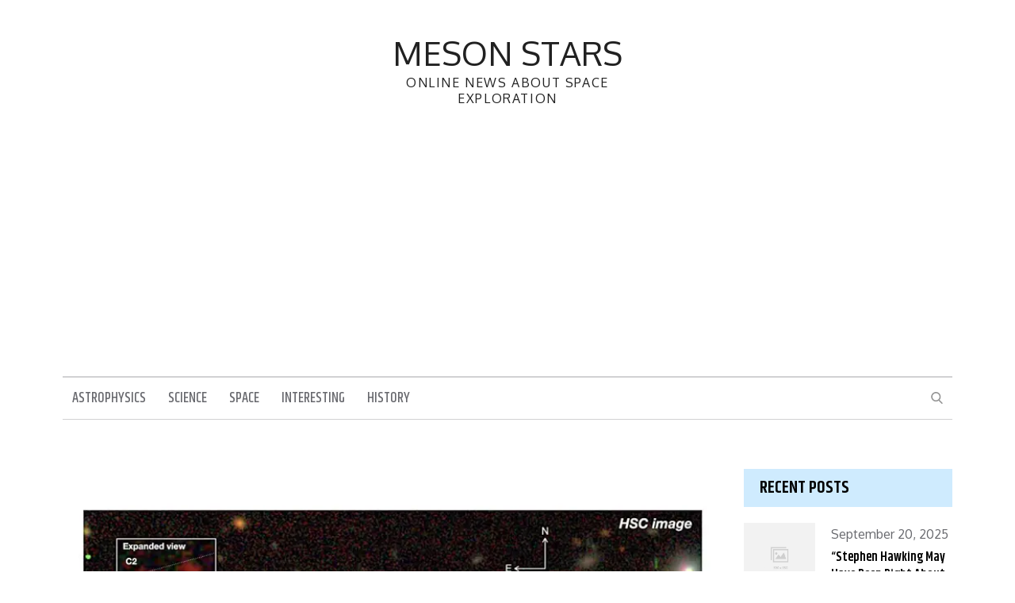

--- FILE ---
content_type: text/html; charset=utf-8
request_url: https://www.google.com/recaptcha/api2/aframe
body_size: 269
content:
<!DOCTYPE HTML><html><head><meta http-equiv="content-type" content="text/html; charset=UTF-8"></head><body><script nonce="tPZauwXHGpzqkQwbkZDK-Q">/** Anti-fraud and anti-abuse applications only. See google.com/recaptcha */ try{var clients={'sodar':'https://pagead2.googlesyndication.com/pagead/sodar?'};window.addEventListener("message",function(a){try{if(a.source===window.parent){var b=JSON.parse(a.data);var c=clients[b['id']];if(c){var d=document.createElement('img');d.src=c+b['params']+'&rc='+(localStorage.getItem("rc::a")?sessionStorage.getItem("rc::b"):"");window.document.body.appendChild(d);sessionStorage.setItem("rc::e",parseInt(sessionStorage.getItem("rc::e")||0)+1);localStorage.setItem("rc::h",'1764180689679');}}}catch(b){}});window.parent.postMessage("_grecaptcha_ready", "*");}catch(b){}</script></body></html>

--- FILE ---
content_type: text/css
request_url: https://www.mesonstars.com/wp-content/themes/legit-news/style.css?ver=5.8.12
body_size: 20841
content:
/*
Theme Name: Legit News
Theme URI: https://themepalace.com/downloads/legit-news
Author: Theme Palace
Author URI: https://themepalace.com
Description:Legit News is based on the WordPress News theme, excellent for the news site. It is uncluttered with a clean layout and easy-to-use interface. With multiple demos to choose from, you can start with the one that suits your news niche. While the design part is absolutely professional, it gives full attention to the content being displayed. The top section of the homepage is dedicated to advertising. Enjoy the extra income with marketing. You can also edit the site with the live WordPress customizer. Moreover, you have plenty of navigation options, as well as header and footer customization. This way, you have the freedom to choose over how your content is presented.
Version: 1.0.3
Requires PHP: 5.6
Tested up to: 5.7
License: GNU General Public License v3 or later
License URI: http://www.gnu.org/licenses/gpl-3.0.html
Text Domain: legit-news
Tags: translation-ready, custom-background, theme-options, custom-menu, threaded-comments, featured-images, footer-widgets, editor-style, right-sidebar, full-width-template, two-columns, three-columns, grid-layout, custom-colors, custom-header, custom-logo, featured-image-header, portfolio, news, entertainment
Domain Path: /languages

This theme, like WordPress, is licensed under the GPL.
Use it to make something cool, have fun, and share what you've learned with others.

Blog is based on Underscores http://underscores.me/, (C) 2012-2016 Automattic, Inc.
Underscores is distributed under the terms of the GNU GPL v2 or later.

Normalizing styles have been helped along thanks to the fine work of
Nicolas Gallagher and Jonathan Neal http://necolas.github.io/normalize.css/
*/

/*--------------------------------------------------------------
>>> TABLE OF CONTENTS:
----------------------------------------------------------------
# Preloader
# Normalize
# Typography
# Elements
# Forms
# Navigation
	## Links
	## Menus
# Accessibility
# Alignments
# Clearings
# Widgets
# Content
	## Posts and pages
	## Comments
# Infinite scroll
# Layouts and Titles
# Media
	## Captions
	## Galleries
# Social Icons
# Breadcrumb List
# Sections
	## Featured Slider 
# Footer
# Responsive

--------------------------------------------------------------*/

/*--------------------------------------------------------------
# Preloader
--------------------------------------------------------------*/
#loader {
	overflow-x: hidden;
	overflow-y: hidden;
	vertical-align: middle;
	background-color: #fff;
	position:fixed;
	display: table;
	width: 100%;
	top:0;
	height: 100%;
	min-height: 100%;
	z-index:9999;
}

.loader-container {
	position: relative;
	display: table-cell;
	vertical-align: middle;
	z-index: 12;
	text-align:center;
	text-transform: uppercase;
}

.loader-container svg {
	width: 70px;
	height: 70px;
	fill: #fe463a;
	-webkit-animation: rotating 2s linear infinite;
	-moz-animation: rotating 2s linear infinite;
	-ms-animation: rotating 2s linear infinite;
	-o-animation: rotating 2s linear infinite;
	animation: rotating 2s linear infinite;
}

@-webkit-keyframes rotating /* Safari and Chrome */ {
  from {
    -webkit-transform: rotate(0deg);
    -o-transform: rotate(0deg);
    transform: rotate(0deg);
  }
  to {
    -webkit-transform: rotate(360deg);
    -o-transform: rotate(360deg);
    transform: rotate(360deg);
  }
}
@keyframes rotating {
  from {
    -ms-transform: rotate(0deg);
    -moz-transform: rotate(0deg);
    -webkit-transform: rotate(0deg);
    -o-transform: rotate(0deg);
    transform: rotate(0deg);
  }
  to {
    -ms-transform: rotate(360deg);
    -moz-transform: rotate(360deg);
    -webkit-transform: rotate(360deg);
    -o-transform: rotate(360deg);
    transform: rotate(360deg);
  }
}
.blog-loader {
    text-align: center;
    margin-top: 50px;
}
.blog-loader svg {
    width: 30px;
    height: 30px;
}
#LBloadmore svg.latest-posts-loader,
.blog-loader svg {
    margin-left: 15px;
    animation: infinitepreloader 1.5s  infinite ease-in-out;
}
@keyframes infinitepreloader {
	100%{transform: rotate(180deg);}
}

#preloader {
	position:relative;
	margin:auto;
	width:100px;
}

#preloader span {
	display:block;
	bottom:0px;
	width: 9px;
	height: 5px;
	background:#fff;
	position:absolute;
	animation: preloader 1.5s  infinite ease-in-out;
}
 
#preloader span:nth-child(2) {
	left:11px;
	animation-delay: .2s;
}
#preloader span:nth-child(3) {
	left:22px;
	animation-delay: .4s;
}
#preloader span:nth-child(4) {
	left:33px;
	animation-delay: .6s;
}
#preloader span:nth-child(5) {
	left:44px;
	animation-delay: .8s;
}

@keyframes preloader {
    0% {height:5px;transform:translateY(0px);background: #000;}
    25% {height:30px;transform:translateY(15px);background: #000;}
    50% {height:5px;transform:translateY(0px);background: #000;}
    100% {height:5px;transform:translateY(0px);background: #000;}
}

.backtotop {
    background-color: #000;
    z-index: 300;
    width: 40px;
    height: 40px;
    line-height: 36px;
    font-size: 18px;
    text-align: center;
    position: fixed;
    bottom: -100px;
    right: 25px;
    cursor: pointer;
    -webkit-transition: all .7s ease-in-out;
    -moz-transition: all .7s ease-in-out;
    -o-transition: all .7s ease-in-out;
    -ms-transition: all .7s ease-in-out;
    transition: all .7s ease-in-out;
    color: #fff;
}
.backtotop:hover {
	background-color: #333;
}
.backtotop svg {
    display: inline-block;
    vertical-align: middle;
    fill: #fff;
}

@-webkit-keyframes colorchange {
	0%   {border-color: #e30048;}
	25%  {border-color: #fe463a;}
	50%  {border-color: #9acf0b;}
	75%  {border-color: #a93d7b;}
	100% {border-color: #f1ad02;}
}

@keyframes colorchange {
	0%   {border-color: #e30048;}
	25%  {border-color: #fe463a;}
	50%  {border-color: #9acf0b;}
	75%  {border-color: #a93d7b;}
	100% {border-color: #f1ad02;}
}
/*--------------------------------------------------------------
# Normalize
--------------------------------------------------------------*/
html {
	font-family: sans-serif;
	-webkit-text-size-adjust: 100%;
	-ms-text-size-adjust:     100%;
}

body {
	margin: 0;
	font-family: 'Oxygen', sans-serif;
	font-weight: 400;
}

#page {
    position: relative;
}

#content {
    position: relative;
}

article,
aside,
details,
figcaption,
figure,
footer,
header,
main,
menu,
nav,
section,
summary {
	display: block;
}

audio,
canvas,
progress,
video {
	display: inline-block;
	vertical-align: baseline;
}

audio:not([controls]) {
	display: none;
	height: 0;
}

[hidden],
template {
	display: none;
}

a {
	background-color: transparent;
}

abbr[title] {
	border-bottom: 1px dotted;
}

b,
strong {
	font-weight: bold;
}

dfn {
	font-style: italic;
}

h1 {
	font-size: 52px;
}

h2 {
	font-size: 42px;
}

h3 {
	font-size: 26px;
}

h4 {
	font-size: 20px;
}

h5 {
	font-size: 18px;
}

h6 {
	font-size: 14px;
}

h1,
h2,
h3,
h4,
h5,
h6 {
	clear: both;
	color: #000;
	margin: 16px 0;
	line-height: 1.4;
	font-weight: 600;
    font-family: 'Khand', sans-serif;
}

mark {
	background: #ff0;
	color: #333;
}

small {
	font-size: 80%;
}

sub,
sup {
	font-size: 75%;
	line-height: 0;
	position: relative;
	vertical-align: baseline;
}

sup {
	top: -0.5em;
}

sub {
	bottom: -0.25em;
}

img {
	border: 0;
}

figure {
	margin: 1em 40px;
}

hr {
	box-sizing: content-box;
	height: 0;
}

pre {
	overflow: auto;
}

code,
kbd,
pre,
samp {
	font-family: monospace, monospace;
	font-size: 1em;
}

button,
input,
optgroup,
select,
textarea {
	color: inherit;
	font: inherit;
	margin: 0;
}

button {
	overflow: visible;
}

button,
select {
	text-transform: none;
}

button,
html input[type="button"],
input[type="reset"],
input[type="submit"] {
	-webkit-appearance: button;
	cursor: pointer;
}

button[disabled],
html input[disabled] {
	cursor: default;
}

button::-moz-focus-inner,
input::-moz-focus-inner {
	border: 0;
	padding: 0;
}

input {
	line-height: normal;
}

input[type="checkbox"],
input[type="radio"] {
	box-sizing: border-box;
	padding: 0;
}

input[type="number"]::-webkit-inner-spin-button,
input[type="number"]::-webkit-outer-spin-button {
	height: auto;
}

input[type="search"]::-webkit-search-cancel-button,
input[type="search"]::-webkit-search-decoration {
	-webkit-appearance: none;
}

fieldset {
	border: 1px solid #c0c0c0;
	margin: 0 2px;
	padding: 0.35em 0.625em 0.75em;
}

legend {
	border: 0;
	padding: 0;
}

textarea {
	overflow: auto;
}

optgroup {
	font-weight: bold;
}

table {
	border-collapse: collapse;
	border-spacing: 0;
}
tbody {
    text-align: left;
}
tr {
    border: 1px solid #ccc;
}
td,
th {
	padding: 10px 25px;
    font-weight: 400;
}

th {
	color: #fff;
}

td#next {
    text-align: right;
}
.calendar_wrap table {
    display: table;
}

.calendar_wrap th, 
.calendar_wrap td {
    padding: 8px 5px;
}
/*--------------------------------------------------------------
# Typography
--------------------------------------------------------------*/
body,
button,
input,
select,
textarea {
	color: #68696e;
	font-size: 16px;
	font-size: 1rem;
	line-height: 28px;
    word-wrap: break-word;
}
p {
	margin: 0 0 1em;
}
dfn,
cite,
em,
i {
	font-style: italic;
}

blockquote {
	margin: 0 1.5em;
}

address {
	margin: 0 0 1.5em;
}

pre {
	background: #fff;
	font-family: "Courier 10 Pitch", Courier, monospace;
	font-size: 15px;
	font-size: 0.9375rem;
	line-height: 1.6;
	margin-bottom: 1.6em;
	max-width: 100%;
	overflow: auto;
	padding: 1.6em;
}

code,
kbd,
tt,
var {
	font-family: Monaco, Consolas, "Andale Mono", "DejaVu Sans Mono", monospace;
	font-size: 15px;
	font-size: 0.9375rem;
}

abbr,
acronym {
	border-bottom: 1px dotted #666;
	cursor: help;
}

mark,
ins {
	background: #fff9c0;
	text-decoration: none;
}

big {
	font-size: 125%;
}

/*--------------------------------------------------------------
# Elements
--------------------------------------------------------------*/
html {
	box-sizing: border-box;
}

*,
*:before,
*:after { /* Inherit box-sizing to make it easier to change the property for components that leverage other behavior; see http://css-tricks.com/inheriting-box-sizing-probably-slightly-better-best-practice/ */
	box-sizing: inherit;
}

body {
	background: #fff; /* Fallback for when there is no custom background color defined. */
	overflow-x: hidden; 
}
blockquote {
    padding: 21px 25px;
    margin: 30px 0;
    font-size: 22px;
    line-height: 1.5;
}
blockquote.alignright {
    padding-right: 0;
    margin-bottom: 14px;
}
blockquote p:before,
blockquote p:after {
    content: "“";
    display: inline-block;
}
blockquote p:after {
    content: "”";
}
blockquote p {
    margin: 0;
}

hr {
	background-color: #ccc;
	border: 0;
	height: 1px;
	margin-bottom: 1.5em;
}

ul,
ol {
	margin: 0;
    padding-left: 1.5em;
}

ul {
	list-style: disc;
}

ol {
	list-style: decimal;
}

li > ul,
li > ol {
	margin-bottom: 0;
	margin-left: 0.5em;
}

dt {
	font-weight: bold;
    margin-bottom: 1em;
}

dd {
	margin: 0 1.5em 1.5em;
}

img {
	height: auto; /* Make sure images are scaled correctly. */
	width: 100%; /* Adhere to container width. */
	vertical-align: middle;
}

figure {
	margin: 1em 0; /* Extra wide images within figure tags don't overflow the content area. */
}

table {
	margin: 0 0 1.5em;
	width: 100%;
    display: inline-block;
    overflow: auto;
}

/*--------------------------------------------------------------
# Forms
--------------------------------------------------------------*/
button,
input[type="button"],
input[type="reset"],
input[type="submit"] {
	border: 1px solid;
	border-color: #ccc #ccc #bbb;
	border-radius: 3px;
	background: #e6e6e6;
	color: rgba(0, 0, 0, .8);
	font-size: 12px;
	font-size: 0.75rem;
	line-height: 1;
	padding: .6em 1em .4em;
}

button:hover,
input[type="button"]:hover,
input[type="reset"]:hover,
input[type="submit"]:hover {
	border-color: #ccc #bbb #aaa;
}

button:focus,
input[type="button"]:focus,
input[type="reset"]:focus,
input[type="submit"]:focus,
button:active,
input[type="button"]:active,
input[type="reset"]:active,
input[type="submit"]:active {
	border-color: #aaa #bbb #bbb;
}

input[type="text"],
input[type="email"],
input[type="url"],
input[type="password"],
input[type="search"],
input[type="number"],
input[type="tel"],
input[type="range"],
input[type="date"],
input[type="month"],
input[type="week"],
input[type="time"],
input[type="datetime"],
input[type="datetime-local"],
input[type="color"],
textarea {
	width: 100%;
	color: #666;
	border: 1px solid #e0e0e0;
	border-radius: 0;
	padding: 10px;
	background-color: #eaedf3;
    border: 1px solid #eaedf3;
}

select {
	border: 1px solid #e0e0e0;
}

input[type="text"]:focus,
input[type="email"]:focus,
input[type="url"]:focus,
input[type="password"]:focus,
input[type="search"]:focus,
input[type="number"]:focus,
input[type="tel"]:focus,
input[type="range"]:focus,
input[type="date"]:focus,
input[type="month"]:focus,
input[type="week"]:focus,
input[type="time"]:focus,
input[type="datetime"]:focus,
input[type="datetime-local"]:focus,
input[type="color"]:focus,
textarea:focus {
	color: #111;
}

textarea {
    width: 100%;
}
p.form-submit {
    clear: both;
    display: inline-block;
    position: relative;
}
.comment-notes {
    font-size: 14px;
    font-style: italic;
    font-weight: 600;
    margin-top: 0;
    margin-bottom: 20px;
}
#respond label {
    margin-bottom: 11px;
    display: inline-block;
}
#commentform p {    
    margin-bottom: 21px;
}
#commentform p.comment-form-comment {
    margin-bottom: 0;
}
#commentform p.form-submit {
	margin: 21px 0 0;
	text-align: center;
}
.logged-in-as a {
    text-decoration: none;
}
/*--------------------------------------------------------------
# Navigation
--------------------------------------------------------------*/
/*--------------------------------------------------------------
## Links
--------------------------------------------------------------*/
a {
	color: #000;
	text-decoration: underline;
}

a:hover,
a:focus,
a:active {
	color: #68696e;
}

a:focus {
	outline: thin dotted;
}

/*--------------------------------------------------------------
## Menus
--------------------------------------------------------------*/
#masthead {
    position: relative;
    top: 0;
    left: 0;
    right: 0;
    width: 100%;
    z-index: 3000;
    margin-bottom: 12px;
    background-color: transparent;
    -webkit-transition: all 0.3s ease-in-out;
    -moz-transition: all 0.3s ease-in-out;
    -ms-transition: all 0.3s ease-in-out;
    -o-transition: all 0.3s ease-in-out;
    transition: all 0.3s ease-in-out;
}
#masthead a {
	text-decoration: none;
}
#masthead .social-icons {
    margin: 10px 0 0;
}
.site-branding-container {
    position: relative;
}
.site-branding-container .wrapper {
    position: relative;
    z-index: 1;
}
.site-branding {
    text-align: center;
    margin: 20px 0;
}
.site-advertisement {
    text-align: center;
}
.site-branding + .site-advertisement {
    margin-top: 20px;
}
.site-branding-wrapper {
    padding: 40px 0;
}
.site-logo + #site-identity {
    margin-top: 15px;
}
.site-logo {
    margin-right: 20px;
}
.site-logo {
    max-height: 60px;
    width: auto;
}
.site-title {
    margin: 0;
    line-height: 1.3;
    font-size: 32px;
    text-transform: uppercase;
    -webkit-transition: all 0.3s ease-in-out;
    -moz-transition: all 0.3s ease-in-out;
    -ms-transition: all 0.3s ease-in-out;
    -o-transition: all 0.3s ease-in-out;
    transition: all 0.3s ease-in-out;
}
.site-title a {
    color: #fff;
    text-decoration: none;
}
.site-title a:hover,
.site-title a:focus {
	opacity: 0.8;
}
.site-description {
    margin: 0;
    line-height: 1.3;
    color: #fff;
    text-transform: uppercase;
    letter-spacing: 0.1em;
}
.main-navigation {
	display: block;
    position: relative;
}
.menu-sticky .nav-shrink nav#site-navigation {
    background-color: #eee;
}
.customize-support.menu-sticky .nav-shrink #site-navigation {
	top: 32px;
}
#site-navigation a {
    font-weight: 500;
    display: block;
    text-decoration: none;
    color: #68696e;
    font-family: 'Khand', sans-serif;
    text-transform: uppercase;
    font-size: 18px;
}
.main-navigation ul.nav-menu li.current-menu-item > a {
	font-weight: 500;
}
.main-navigation ul.nav-menu li.current-menu-item > a,
.main-navigation ul.nav-menu li:hover > a {
    color: #fe463a;
}
.main-navigation ul.nav-menu li:hover > svg,
.main-navigation li.menu-item-has-children:hover > a > svg,
.main-navigation li.menu-item-has-children > a:hover > svg,
.main-navigation ul.nav-menu > li.current-menu-item > a > svg {
    fill: #fe463a;
}
.main-navigation ul ul {
    background-color: #fff;
    text-align: left;
    padding: 0;
}
.main-navigation ul.sub-menu li a {
    padding: 8px 15px;
    color: #333;
    border-bottom: 1px solid #eee;
    text-transform: capitalize !important;
}
.main-navigation ul.sub-menu a:after {
	float: right;
}
.main-navigation ul {
	list-style: none;
	margin: 0;
	padding-left: 0;
}
.main-navigation .social-menu-item ul {
    display: block;
    border: none;
}
.main-navigation .social-menu-item ul li a {
	width: 40px;
    border: 1px solid #d6d6d6;
}
.main-navigation .social-menu-item ul li a:hover,
.main-navigation .social-menu-item ul li a:focus {
	opacity: 0.8;
}
.main-navigation .social-menu-item .social-icons {
    margin: 0;
    padding: 20px 15px 20px 25px;
}
.main-navigation + .social-icons {
	display: none;
}
.main-navigation li {
	position: relative;
}
.main-navigation ul.nav-menu > li > a {
    padding: 12px;
    color: #333;
}
.main-navigation ul.nav-menu > li > a.search:hover svg.icon-search,
.main-navigation ul.nav-menu > li > a.search:focus svg.icon-search,
.main-navigation li.search-menu a:hover svg,
.main-navigation li.search-menu a:focus svg,
.main-navigation li.search-menu a.search-active svg {
	fill: #fe463a;
}
.main-navigation a:hover,
.main-navigation ul.nav-menu > li > a:hover {
    color: #fe463a;
}
.main-navigation a {
    font-weight: 600;
	display: block;
    text-decoration: none;
	color: #333;
}
.main-navigation ul ul {
	float: left;
	position: absolute;
	top: 100%;
	left: -999em;
	z-index: 99999;
}
.main-navigation ul ul ul {
	left: -999em;
	top: 0;
}
.main-navigation ul ul a {
	width: 225px;
}
.main-navigation .current_page_item > a,
.main-navigation .current-menu-item > a,
.main-navigation .current_page_ancestor > a,
.main-navigation .current-menu-ancestor > a {
	color: #333;
}
form.search-form {
    width: 100%;
    max-width: 100%;
    position: relative;
}
.main-navigation form.search-form {
    min-width: 320px;
}
#masthead .home-icon > a svg.icon-home {
    width: 24px;
    height: 24px;
    margin-top: -3px;
}
input.search-field {
    height: 50px;
    border-radius: 0;
    padding: 0 50px 0 15px;
    width: 100%;
}
.main-navigation svg.icon-close {
    display: none;
}
#search.hidden-small form.search-form {
    position: absolute;
    left: 0;
    right: 0;
}
svg {
    width: 16px;
    height: 16px;
    display: inline-block;
    vertical-align: middle;
}
.search-menu svg.icon-search {
    fill: #949494;
}
svg.icon-search,
svg.icon-close {
    width: 15px;
    height: 15px;
    fill: #fff;
}
svg.icon-close {
    width: 15px;
    height: 15px;
}
.search-submit svg.icon-search {
    fill: #adadad;
    opacity: 1;
}
.main-navigation svg.icon-down {
    width: 14px;
    height: 14px;
    margin-left: 5px;
    fill: #7b7b7b;
}
.main-navigation .sub-menu svg {
    width: 12px;
    height: 12px;
    fill: #7b7b7b;
    position: absolute;
    right: 15px;
    top: 17px;
    -webkit-transform: rotate(-90deg);
    -moz-transform: rotate(-90deg);
    -ms-transform: rotate(-90deg);
    -o-transform: rotate(-90deg);
    transform: rotate(-90deg);
}
#site-menu #search {
    display: none;
}
#search-menu {
	display: none;
}
#search-menu .icon-close,
#search-menu.active .icon-search,
.search-menu .icon-close,
.search-menu.active .icon-search {
    display: none;
}
#search-menu.active .icon-close,
.search-menu.active .icon-close {
	display: inline-block;
}
#search-menu button .icon-search,
.search-menu button .icon-search,
#search-menu.active button .icon-search,
.search-menu.active button .icon-search {
	display: inline-block;
}
#search-menu input[type="search"] {
	padding-left: 40px;
    border-radius: 4px;
    min-height: 40px;
    height: auto;
    background-color: #efefef;
    border-color: #efefef;
    padding: 5px 15px 0px 40px;
}
#search-menu form.search-form button.search-submit {
	min-height: 40px;
	height: auto;
}
.menu-toggle{
    border-radius: 0;
    min-height: 50px;
    line-height: 50px;
    display: block;
    position: relative;
    background-color: #171616;
    border: none;
    display: -webkit-box;
    display: -ms-flexbox;
    display: flex;
    align-items: center;
    justify-content: center;
    width: 100%;
}
.menu-toggle:hover, 
.menu-toggle:focus {
    background-color: #68696e;
    border-color: #68696e;
}
.secondary-menu-toggle {
	position: absolute;
    left: 0;
    top: 0;
    z-index: 3;
}
.secondary-menu-toggle svg {
    width: 20px;
    height: 20px;
    margin-left: auto;
    margin-right: auto;
}
.secondary-menu-toggle svg.icon-close {
    display: none;
    fill: #000;
    width: 16px;
    height: 16px;
}
.secondary-menu-toggle.active svg.icon-menu-bar {
	display: none;
}
.secondary-menu-toggle.active svg.icon-close {
	display: block;
}
#site-menu .menu-toggle.active svg {
    -webkit-transform: rotate(-180deg);
    -moz-transform: rotate(-180deg);
    -ms-transform: rotate(-180deg);
    -o-transform: rotate(-180deg);
    transform: rotate(-180deg);
}
.menu-label {
    text-transform: uppercase;
    color: #fff;
    padding: 3px 0 0 10px;
    font-weight: bold;
}
#top-navigation {
    background-color: #000;
}
#top-navigation .main-navigation:before, 
#top-navigation .main-navigation:after {
    content: "";
    display: table;
    clear: both;
}
#top-navigation .main-navigation li {
    color: #fff;
}
#top-navigation .main-navigation ul.nav-menu > li > a {
    text-transform: none;
}
svg.icon-user {
    margin-right: 5px;
    vertical-align: middle;
}
#top-navigation .menu-label {
    color: #fff;
}
#top-navigation .menu-toggle svg {
	fill: #fff;
}
svg.icon-menu {
    fill: #fff;
    vertical-align: baseline;
    width: 30px;
    height: 30px;
}
svg.icon-close,
.menu-toggle.active svg.icon-menu {
    display: none;
}
.menu-toggle.active svg.icon-close {
	display: block;
}
button.dropdown-toggle {
    padding: 0;
    position: absolute;
    top: 0;
    right: 0;
    background-color: transparent;
    border: none;
    width: 45px;
    height: 57px;
    line-height: 62px;
}
.main-navigation .dropdown-toggle.active > svg {
    -webkit-transform: rotate(180deg);
    -moz-transform: rotate(180deg);
    -ms-transform: rotate(180deg);
    -o-transform: rotate(180deg);
    transform: rotate(180deg);
    -webkit-transform-origin: 50% 50%;
    -moz-transform-origin: 50% 50%;
    -ms-transform-origin: 50% 50%;
    -o-transform-origin: 50% 50%;
    transform-origin: 50% 50%;
}
.menu-overlay {
    -webkit-transition: 0.5s ease-in-out;
    -moz-transition: 0.5s ease-in-out;
    -ms-transition: 0.5s ease-in-out;
    -o-transition: 0.5s ease-in-out;
    transition: 0.5s ease-in-out;
}
.menu-overlay.active {
    background-color: #000;
    position: absolute;
    left: 0;
    top: 0;
    width: 100%;
    height: 100%;
    opacity: 0.8;
    z-index: 3;
}
.site-main .comment-navigation,
.site-main .posts-navigation,
.site-main .post-navigation {
	margin: 0;
	overflow: hidden;
}

.comment-navigation .nav-previous,
.posts-navigation .nav-previous,
.post-navigation .nav-previous {
	float: left;
	width: 50%;
	position: relative;
}

.comment-navigation .nav-next,
.posts-navigation .nav-next,
.post-navigation .nav-next {
	float: right;
	text-align: right;
	width: 50%;
	position: relative;
}
.navigation.post-navigation, 
.navigation.posts-navigation {
    margin-top: 30px;
    padding: 23px 20px;
    background-color: #eaedf3;
    border: 1px solid #eaedf3;
}
.post-navigation a, 
.posts-navigation a {
    font-weight: 500;
    color: #000;
}
.post-navigation a:hover, 
.posts-navigation a:hover,
.post-navigation a:focus, 
.posts-navigation a:focus {
	color: #68696e;
}
.post-navigation, 
.posts-navigation {
    padding: 0;
    position: relative;
}
.pagination .page-numbers {
    border: 1px solid #ddd;
}
.pagination .page-numbers,
.pagination .page-numbers.dots:hover,
.pagination .page-numbers.dots:focus {
    text-align: center;
    line-height: 35px;
    width: 35px;
    height: 35px;
    display: inline-block;
    margin-right: 5px;
    color: #171616;
    background-color: #fff;
}
.pagination .page-numbers.current,
.pagination .page-numbers:hover,
.pagination .page-numbers:focus {
    color: #fff;
    background-color: #000;
    border-color: #000;
}
.pagination .prev.page-numbers svg,
.pagination .next.page-numbers svg {
    display: inline-block;
    vertical-align: middle;
    -webkit-transform: rotate(-90deg);
    -moz-transform: rotate(-90deg);
    -ms-transform: rotate(-90deg);
    -o-transform: rotate(-90deg);
    transform: rotate(-90deg);
    width: 12px;
    height: 12px;
}
.pagination .next.page-numbers svg {
	-webkit-transform: rotate(90deg);
    -moz-transform: rotate(90deg);
    -ms-transform: rotate(90deg);
    -o-transform: rotate(90deg);
    transform: rotate(90deg);
}
.prev.page-numbers svg,
.next.page-numbers svg {
    fill: #cecece;
}
.nav-previous span {
    padding-left: 38px;
    float: left;
    text-align: left;
}
.nav-next span {
    padding-right: 38px;
    float: right;
    text-align: right;
}
.navigation .nav-previous svg {
    -webkit-transform: rotate(-180deg);
    -moz-transform: rotate(-180deg);
    -ms-transform: rotate(-180deg);
    -o-transform: rotate(-180deg);
    transform: rotate(-180deg);
    position: absolute;
    top: 3px;
    left: 0;
}
.navigation .nav-next svg {
    position: absolute;
    top: 3px;
    right: 0;
}
.post-navigation span,
.posts-navigation span {
    display: table;
}
/*--------------------------------------------------------------
# Accessibility
--------------------------------------------------------------*/
/* Text meant only for screen readers. */
.screen-reader-text {
	clip: rect(1px, 1px, 1px, 1px);
	position: absolute !important;
	height: 1px;
	width: 1px;
	overflow: hidden;
	word-wrap: normal !important; /* Many screen reader and browser combinations announce broken words as they would appear visually. */
}

.screen-reader-text:focus {
	background-color: #f1f1f1;
	border-radius: 3px;
	box-shadow: 0 0 2px 2px rgba(0, 0, 0, 0.6);
	clip: auto !important;
	color: #21759b;
	display: block;
	font-size: 14px;
	font-size: 0.875rem;
	font-weight: bold;
	height: auto;
	left: 5px;
	line-height: normal;
	padding: 15px 23px 14px;
	text-decoration: none;
	top: 5px;
	width: auto;
	z-index: 100000; /* Above WP toolbar. */
}

/* Do not show the outline on the skip link target. */
#content[tabindex="-1"]:focus {
	outline: 0;
}

/*--------------------------------------------------------------
# Alignments
--------------------------------------------------------------*/
.alignleft {
	display: inline;
	float: left;
	margin-right: 1.5em;
}

.alignright {
	display: inline;
	float: right;
	margin-left: 1.5em;
}

.aligncenter {
	clear: both;
	display: block;
	margin-left: auto;
	margin-right: auto;
}

/*--------------------------------------------------------------
# Clearings
--------------------------------------------------------------*/
.clear:before,
.clear:after,
.entry-content:before,
.entry-content:after,
.comment-content:before,
.comment-content:after,
.site-header:before,
.site-header:after,
.site-content:before,
.site-content:after,
.site-footer:before,
.site-footer:after,
.footer-widgets-area:before,
.footer-widgets-area:after,
.wrapper:before,
.wrapper:after,
.widget:before,
.widget:after,
.widget_recent_news.col-2 > ul > li:before,
.widget_recent_news.col-2 > ul > li:after,
.widget_popular_news > ul > li:before,
.widget_popular_news > ul > li:after,
.widget_posts_filter .tab-content > ul > li:before,
.widget_posts_filter .tab-content > ul > li:after {
	content: "";
	display: table;
	table-layout: fixed;
}

.clear:after,
.entry-content:after,
.comment-content:after,
.site-header:after,
.site-content:after,
.site-footer:after,
.footer-widgets-area:before,
.footer-widgets-area:after,
.wrapper:before,
.wrapper:after,
.widget:before,
.widget:after,
.widget_recent_news.col-2 > ul > li:before,
.widget_recent_news.col-2 > ul > li:after,
.widget_popular_news > ul > li:before,
.widget_popular_news > ul > li:after,
.widget_posts_filter .tab-content > ul > li:before,
.widget_posts_filter .tab-content > ul > li:after {
	clear: both;
}

/*--------------------------------------------------------------
# Widgets
--------------------------------------------------------------*/
.widget {
	margin: 0 0 20px;
}
.widget:last-child {
    margin-bottom: 0;
}

/* Make sure select elements fit in widgets. */
.widget select {
	max-width: 100%;
    background-color: #efefef;
    padding: 10px;
    border: none;
    width: 100%;
    max-width: 300px;
}

.widget input {
    height: 40px;
    border-radius: 0;
    padding: 0 15px;
    border: none;
}

form.search-form button.search-submit {
    width: 30px;
    height: 30px;
    position: absolute;
    left: 0;
    top: 0;
    background-color: transparent;
    border: none;
    border-radius: 0;
    line-height: 30px;
}
.widget_search form.search-form .search-submit {
    width: auto;
    color: #fff;
    background-color: #171616;
    left: auto;
    right: 0;
    font-size: 14px;
    height: 40px;
    width: 40px;
    line-height: 10px;
}
.error-404.not-found .search-form input,
.no-results.not-found .search-form input {
    padding: 0 40px 0 40px;
}
.widget_search form.search-form .search-submit:hover,
.widget_search form.search-form .search-submit:focus {
	background-color: #fe463a;
	color: #fff;
}
.widget_search form.search-form .search-submit svg {
	fill: #fff;
	width: 14px;
    height: 14px;
}
.widget_search form.search-form .search-submit:hover svg,
.widget_search form.search-form .search-submit:focus svg {
	fill: #fff;
}
.widget_search form.search-form input {
	border: none;
}
.widget_search form.search-form input {
    padding: 0 55px 0 15px;
    height: 40px;
    background-color: #eaedf3;
}
form.search-form {
    position: relative;
}

form.search-form input {
    width: 100%;
    padding: 0 40px 0 15px;
    font-weight: 300;
}

#wp-calendar tbody td {
    text-align: center;
}

#wp-calendar caption {
    margin-bottom: 15px;
}

.widget-title {
    font-size: 22px;
    margin: 0 0 16px;
}

.widget li:not(:last-child) {
    margin-bottom: 15px;
}

.widget_instagram ul {
    list-style: none;
    margin: 0 -5px;
    padding: 0;
}
.widget_instagram li {
	margin: 0;
	padding: 0 5px;
}
.widget.widget_instagram li:not(:last-child),
#colophon .footer-widgets-area .widget.widget_instagram li:not(:last-child) {
    margin-bottom: 10px;
}
.widget_instagram .col-1 li {
	width: 100%;
	float: none;
}
.widget_instagram .col-2 li {
	width: 50%;
	float: left;
}
.widget_instagram .col-3 li {
	width: 33.33%;
	float: left;
}
.widget_instagram .col-4 li {
	width: 25%;
	float: left;
}
.widget_instagram .col-5 li {
	width: 20%;
	float: left;
}
.widget_instagram .col-6 li {
	width: 16.66%;
	float: left;
}
.widget_instagram li img {
	width: 100%;
}
.widget.widget_archive li {
	text-align: right;
}
.widget.widget_archive li a {
	float: left;
}
.widget.widget_instagram .widget-title {
    background-color: #efdf89;
}
#secondary .widget,
#secondary-sidebar .widget {
    margin-bottom: 30px;
}
input[type="submit"] {
    padding: 10px 30px;
    font-size: 16px;
    line-height: 26px;
    display: inline-block;
    text-transform: uppercase;
    border: none;
    background-color: #68696e;
    color: #fff;
    position: relative;
    text-align: center;
    font-family: 'Khand', sans-serif;
    font-weight: 700;
    letter-spacing: 0.05em;
    -webkit-transition: all 0.3s ease-in-out;
    -moz-transition: all 0.3s ease-in-out;
    -ms-transition: all 0.3s ease-in-out;
    -o-transition: all 0.3s ease-in-out;
    transition: all 0.3s ease-in-out;
    text-decoration: none;
}
input[type="submit"]:hover,
input[type="submit"]:focus {
	background-color: #171616;
    color: #fff;
    text-decoration: none;
}
.jetpack_subscription_widget form {
    position: relative;
    max-width: 620px;
    margin: 0 auto;
}
.jetpack_subscription_widget input[type="email"] {
    width: 100%;
    min-height: 50px;
    padding: 2px 60px 0 10px;
    background-color: #fff;
    border: none;
    color: #000;
    border: 1px solid #ccc;
}
.jetpack_subscription_widget button[type="submit"] {
    background-color: #fe463a;
    padding: 14px;
    border-radius: 0;
}
.jetpack_subscription_widget #subscribe-submit svg {
    fill: #fff;
    width: 20px;
    height: 20px;
}
.jetpack_subscription_widget button[type="submit"]:hover,
.jetpack_subscription_widget button[type="submit"]:focus {
	background-color: #000;
}
.jetpack_subscription_widget #subscribe-text {
    display: inline-block;
    margin-bottom: 10px;
}
.jetpack_subscription_widget #subscribe-text p {
    margin-top: 0;
    line-height: 25px;
}
.jetpack_subscription_widget #subscribe-submit {
    display: inline-block;
    margin: 0;
    position: absolute;
    top: 0;
    right: 0;
}
.jetpack_subscription_widget .widget-title {
    margin-bottom: 5px;
}
#subscribe-email label {
    margin-bottom: 7px;
    display: inline-block;
    width: 100%;
}
.widget_popular_post ul,
.widget_latest_post ul,
.widget_featured_post ul {
    padding: 0;
    margin: 0;
    list-style: none;
    clear: both;
    display: table;
}
.widget.widget_popular_post ul li,
.widget.widget_latest_post ul li,
.widget.widget_featured_post ul li {
    clear: both;
    margin-bottom: 20px;
    display: inline-block;
    width: 100%;
}
.widget.widget_popular_post ul li:last-child,
.widget.widget_latest_post ul li:last-child,
.widget.widget_featured_post ul li:last-child {
	margin-bottom: 0;
	padding-bottom: 0;
	border-bottom: none;
}
.widget_popular_post h3,
.widget_latest_post h3,
.widget_featured_post h3 {
    font-size: 16px;
    line-height: 1.5;
    display: table-row;
    letter-spacing: 0.01em;
}
.widget_popular_post h3 a,
.widget_latest_post h3 a,
.widget_featured_post h3 a {
	display: block;
}
#secondary .widget_popular_post h3 a,
#secondary .widget_latest_post h3 a,
#secondary .widget_featured_post h3 a {
	font-weight: 600;
}
.widget_popular_post time,
.widget_latest_post time,
.widget_featured_post time {
    display: table-row;
    font-weight: 500;
}
.widget_popular_post h3 a,
.widget_popular_post a:hover time,
.widget_popular_post a:focus time,
.widget_latest_post h3 a,
.widget_latest_post a:hover time,
.widget_latest_post a:focus time,
.widget_featured_post h3 a,
.widget_featured_post a:hover time,
.widget_featured_post a:focus time {
    color: #333;
}
.widget_popular_post h3 a:hover,
.widget_popular_post h3 a:focus,
.widget_popular_post a:hover time,
.widget_popular_post a:focus time,
.widget_latest_post h3 a:hover,
.widget_latest_post h3 a:focus,
.widget_latest_post a:hover time,
.widget_latest_post a:focus time,
.widget_featured_post h3 a:hover,
.widget_featured_post h3 a:focus,
.widget_featured_post a:hover time,
.widget_featured_post a:focus time {
	color: #fe463a;
}
.widget_popular_post a time,
.widget_popular_post time,
.widget_latest_post a time,
.widget_latest_post time,
.widget_featured_post a time,
.widget_featured_post time {
    color: #fe463a;
}
.widget_popular_post img,
.widget_latest_post img,
.widget_featured_post img {
    max-width: 95px;
    width: 95px;
    height: 95px;
    float: left;
    margin-right: 14px;
}
.textwidget img {
    margin-bottom: 25px;
    display: block;
}
.widget.widget_text .btn {
	margin-top: 20px;
}
.textwidget a {
    line-height: 1.5;
    display: inline-block;
    font-weight: 500;
}
#secondary .textwidget a {
	text-decoration: underline;
}
#secondary .jetpack_subscription_widget input[type="email"] {
    height: 50px;
    min-height: auto;
    background-color: #fff;
    border-color: #fff;
    padding: 15px 18px;
}
#secondary .jetpack_subscription_widget input[type="submit"] {
    position: relative;
    margin: auto;
    min-height: 50px;
    border-radius: 0;
    background-color: #333;
    min-width: 151px;
    margin: 0;
    text-transform: uppercase;
}
#secondary .jetpack_subscription_widget input[type="submit"]:hover,
#secondary .jetpack_subscription_widget input[type="submit"]:focus {
	background-color: #fe463a;
}
#secondary p#subscribe-email {
    margin-top: 0;
}
#secondary .widget .social-icons {
    text-align: center;
    margin-top: -10px;
}
#secondary .widget .social-icons li a:hover svg,
#secondary .widget .social-icons li a:focus svg {
	fill: #fff;
}
#secondary .widget ul,
#secondary-sidebar .widget ul,
#left-sidebar .widget ul,
.widget.widget_recent_news ul {
	list-style: none;
	margin: 0;
	padding: 0;
}
.widget svg {
	fill: #fe463a;
}
#secondary a,
#secondary li,
#secondary-sidebar a,
#secondary-sidebar li {
    color: #000;
    text-decoration: none;
}
#secondary a:hover,
#secondary a:focus,
#secondary-sidebar a:hover,
#secondary-sidebar a:focus {
    color: #68696e;
}
.widget_recent_news ul li img {
    width: 90px;
    height: 90px;
    object-fit: cover;
    float: left;
    margin-right: 20px;
}
.widget.widget_popular_news > ul > li {
    border-bottom: 1px solid #eee;
    padding-bottom: 10px;
}
.widget_recent_news ul li .entry-container,
.widget_popular_news ul li .entry-container,
.widget_posts_filter ul li .entry-container {
    display: table-row;
}
.widget_recent_news .entry-title,
.widget_popular_news .entry-title,
.widget_posts_filter .entry-title {
	font-size: 16px;
	margin-bottom: 0;
}
.right-sidebar .widget_popular_news .entry-title {
	font-size: 17px;
}
#secondary .posted-on a,
#secondary-sidebar .post-categories a {
    color: #68696e;
}
#secondary .posted-on a:hover,
#secondary-sidebar .post-categories a:hover,
#secondary .posted-on a:focus,
#secondary-sidebar .post-categories a:focus {
	color: #000;
}
.single #primary .entry-meta {
    position: relative;
}
.widget_recent_news .entry-meta {
	margin-bottom: 0;
}
.tab-content {
	display: none;
}
.tab-content.active {
	display: block;
}
/*--------------------------------------------------------------
# Content
--------------------------------------------------------------*/
/*--------------------------------------------------------------
## Posts and pages
--------------------------------------------------------------*/
.sticky {
	display: block;
}
.hentry {
	margin: 0;
}

.updated:not(.published) {
	display: none;
}

.single .byline,
.group-blog .byline {
	display: inline;
}

.page-content,
.entry-content,
.entry-summary {
	margin: 0;
}
.page-links {
	clear: both;
	margin: 0 0 1.5em;
}
nav.navigation.pagination {
    margin-top: 50px;
    clear: both;
    display: inline-block;
    width: 100%;
    text-align: left;
}
.navigation.pagination svg {
    fill: #171616;
    width: 16px;
    height: 16px;
    position: relative;
    top: -2px;
}
.navigation.pagination a:hover svg,
.navigation.pagination a:focus svg {
	fill: #fff;
}
.navigation.posts-navigation svg, 
.navigation.post-navigation svg {
    width: 20px;
    height: 20px;
    fill: #000;
    display: inline-block;
    vertical-align: middle;
}
.navigation.posts-navigation a:hover svg, 
.navigation.post-navigation a:hover svg,
.navigation.posts-navigation a:focus svg, 
.navigation.post-navigation a:focus svg {
	fill: #68696e;
}
.navigation.posts-navigation svg.icon-left, 
.navigation.post-navigation svg.icon-left {
	margin-right: 20px;
}
.navigation.posts-navigation svg.icon-right, 
.navigation.post-navigation svg.icon-right {
	margin-left: 20px;
}
.single-post .site-main .comment-navigation, 
.single-post .site-main .posts-navigation, 
.single-post .site-main .post-navigation {
	margin-bottom: 0;
}
.post-navigation .previous-article span span,
.posts-navigation .previous-article span span,
.post-navigation .next-article span span,
.posts-navigation .next-article span span {
    display: block;
}
.post-navigation span.previous-article b,
.post-navigations span.previous-article b,
.post-navigation span.next-article b,
.post-navigations span.next-article b {
    font-size: 22px;
    font-weight: 600;
    margin-bottom: 10px;
    display: inline-block;
    width: 100%;
}
.post-navigation span.previous-article,
.post-navigations span.previous-article {
    display: table;
}
.no-sidebar-content #inner-content-wrapper {
    max-width: 900px;
}
/*--------------------------------------------------------------
## Comments
--------------------------------------------------------------*/
.comment-content a {
	word-wrap: break-word;
}

.bypostauthor {
	display: block;
}

#reply-title,
.comments-title {
    font-size: 42px;
    margin: 0;
}
.comments-title,
#reply-title {
	margin-bottom: 43px;
	font-size: 42px;
	font-weight: 600;
}
.post-categories {
    list-style: none;
    padding-left: 0;
    display: inline-block;
}
.post-categories li {
    display: inline-block;
    vertical-align: middle;
}
.post-categories li:last-child {
	margin-right: 0;
}
.posted-on a {
    color: #68696e;
    font-size: 16px;
    font-weight: 400;
    margin-bottom: 5px;
    display: inline-block;
    text-decoration: none;
}
.post-categories a:hover,
.post-categories a:focus {
	color: #fff;
}
.posted-on a:hover,
.posted-on a:focus {
    color: #000;
}
ol.comment-list {
    padding: 0;
    margin: 0 0 10px;
    list-style: none;
}
#comments ol {
    list-style: none;
    margin-left: 0;
    padding: 0;
}
#comments ol.comment-list {
	position: relative;
    overflow: hidden;
}
#comments ol.children {
    margin-left: 90px;
}
.says {
    display: none;
}
.comment-meta img {
    width: 60px;
    height: 60px;
    float: left;
    border-radius: 50%;
    margin-right: 20px;
}
#comments time:before {
    display: none;
}
.comment-body {
    position: relative;
}
.reply {
    padding-left: 80px;
    display: inline-block;
    margin-top: 3px;
}
#comments article {
    margin-bottom: 30px;
    clear: both;
}
.comment-meta .fn {
    margin-left: 20px;
    margin-top: 18px;
}
.comment-content {
    margin-bottom: 13px;
    margin-left: 80px;
    padding: 10px;
    background-color: #eaedf3;
    border: 1px solid #eaedf3;
}
em.comment-awaiting-moderation {
    display: block;
    margin: 0 0 20px 95px;
}
#comments ol.comment-list > li:last-child article:last-child,
#comments ol.comment-list > li:last-child {
	border-bottom: none;
}
#comments ol.comment-list > li:first-child {
    padding-top: 0;
}
#comments ol.comment-list > li {
    margin-bottom: 30px;
}
#comments ol.comment-list > li article:last-child .reply {
	border-bottom: none;
    padding-bottom: 0;
}
.reply a {
    display: inline-block;
    border-radius: 0;
    color: #fff;
    position: relative;
    font-size: 16px;
    background-color: #68696e;
    padding: 5px 20px;
    text-decoration: none;
    -webkit-transition: all 0.3s ease-in-out;
    -moz-transition: all 0.3s ease-in-out;
    -ms-transition: all 0.3s ease-in-out;
    -o-transition: all 0.3s ease-in-out;
    transition: all 0.3s ease-in-out;
}
.reply a:hover,
.reply a:focus {
	background-color: #171616;
    color: #fff;
}
.comment-meta .url,
.comment-meta .fn {
    display: inline-block;
    color: #171616;
    font-size: 16px;
    margin-right: 5px;
    font-weight: bold;
    text-decoration: none;
}
.comment-meta .fn:after {
    content: "|";
    color: #72757a;
    margin: 0 3px;
}
.comment-meta .url:hover,
.comment-meta .url:focus,
.comment-metadata a,
.comment-metadata a time {
	color: #68696e;
}
.comment-metadata a,
.comment-metadata a time {
    color: #68696e;
    text-decoration: none;
}
.comment-metadata a:hover,
.comment-metadata a:focus,
.comment-metadata a:hover time,
.comment-metadata a:focus time {
	color: #68696e;
}
.comment-author.vcard{
	display: inline-block;
}
.comment-metadata {
    display: inline-block;
    margin-left: -5px;
}
.comment-content p {
    margin-bottom: 0;
}
#comments {
    margin-top: 40px;
}
.comment-wrap {
    background-color: #fff;
    padding: 20px;
    margin-left: 80px;
}
/*--------------------------------------------------------------
# Infinite scroll
--------------------------------------------------------------*/
/* Globally hidden elements when Infinite Scroll is supported and in use. */
.infinite-scroll .posts-navigation, /* Older / Newer Posts Navigation (always hidden) */
.infinite-scroll.neverending .site-footer { /* Theme Footer (when set to scrolling) */
	display: none;
}

/* When Infinite Scroll has reached its end we need to re-display elements that were hidden (via .neverending) before. */
.infinity-end.neverending .site-footer {
	display: block;
}

/*--------------------------------------------------------------
# Layouts and titles
--------------------------------------------------------------*/
section {
	position: relative;
}
.relative {
	display: block;
	position: relative;
}
.relative:before,
.relative:after {
	content: "";
	display: table;
	clear: both;
}
.page-section {
	padding: 50px 0;
}
.entry-content {
	margin-top: 0;
}
.wrapper {
    width: 90%;
    max-width: 1200px;
    margin: 0 auto;
    padding-left: 15px;
    padding-right: 15px;
}
.entry-title {
    font-size: 21px;
    font-weight: 600;
    margin: 0 0 5px;
    color: #000;
    word-wrap: break-word;
}
.entry-title a {
	color: #000;
	text-decoration: none;
}
.entry-title a:hover,
.entry-title a:focus {
	color: #68696e;
}
.section-header,
.widget-header {
    position: relative;
    overflow: hidden;
}
.section-title, 
.widget-title, 
.widgettitle {
    font-size: 22px;
    color: #000;
    font-weight: 600;
    display: inline-block;
    padding: 13px 20px;
    text-transform: uppercase;
    position: relative;
    width: 100%;
    line-height: 1;
    margin-bottom: 20px;
    margin-top: 0;
    background-color: #cfebfe;
}
.section-title a {
	text-decoration: none;
}
.post-thumbnail-link {
    position: absolute;
    top: 0;
    left: 0;
    width: 100%;
    height: 100%;
}
.overlay {
    background-color: #000;
    position: absolute;
    top: 0;
    left: 0;
    width: 100%;
    height: 100%;
    opacity: 0.4;
}
.align-left {
    text-align: left;
}
.align-center {
    text-align: center;
}
.align-right {
    text-align: right;
}
.btn {
	padding: 14px 30px;
	font-size: 14px;
	line-height: 26px;
	min-height: 55px;
	display: inline-block;
	text-transform: uppercase;
	border-radius: 30px;
	min-width: 161px;
	border: none;
	background-color: #fe463a;
	color: #fff;
	position: relative;
	text-align: center;
	font-family: 'Khand', sans-serif;
	font-weight: 500;
	letter-spacing: 0.05em;
	-webkit-transition: all 0.3s ease-in-out;
	-moz-transition: all 0.3s ease-in-out;
	-ms-transition: all 0.3s ease-in-out;
	-o-transition: all 0.3s ease-in-out;
	transition: all 0.3s ease-in-out;
}
.btn:hover,
.btn:focus {
	background-color: #171616;
    color: #fff;
}
#infinite-handle {
    text-align: center;
    margin-bottom: 30px;
}

/*--------------------------------------------------------------
# Media
--------------------------------------------------------------*/
.page-content .wp-smiley,
.entry-content .wp-smiley,
.comment-content .wp-smiley {
	border: none;
	margin-bottom: 0;
	margin-top: 0;
	padding: 0;
}

/* Make sure embeds and iframes fit their containers. */
embed,
iframe,
object {
	max-width: 100%;
}

/*--------------------------------------------------------------
## Captions
--------------------------------------------------------------*/
.wp-caption {
	margin-bottom: 1.5em;
	max-width: 100%;
}

.wp-caption img[class*="wp-image-"] {
	display: block;
	margin-left: auto;
	margin-right: auto;
}

.wp-caption .wp-caption-text {
	margin: 0.8075em 0;
}

.wp-caption-text {
	text-align: center;
}

/*--------------------------------------------------------------
## Galleries
--------------------------------------------------------------*/
.gallery {
	margin-bottom: 1.5em;
}

.gallery-item {
	display: inline-block;
	text-align: center;
	vertical-align: top;
	width: 100%;
	margin: 0;
	padding: 3px;
}

.gallery-item img {
	width: 100%;
}

.gallery-columns-2 .gallery-item {
	max-width: 50%;
}

.gallery-columns-3 .gallery-item {
	max-width: 33.33%;
}

.gallery-columns-4 .gallery-item {
	max-width: 25%;
}

.gallery-columns-5 .gallery-item {
	max-width: 20%;
}

.gallery-columns-6 .gallery-item {
	max-width: 16.66%;
}

.gallery-columns-7 .gallery-item {
	max-width: 14.28%;
}

.gallery-columns-8 .gallery-item {
	max-width: 12.5%;
}

.gallery-columns-9 .gallery-item {
	max-width: 11.11%;
}

.gallery-caption {
	display: block;
}
/*--------------------------------------------------------------
## Social Icons
--------------------------------------------------------------*/
.social-icons li {
    display: inline-block;
    height: auto;
    text-align: center;
    position: relative;
    list-style: none;
}
.footer-widgets-area .widget .social-icons li {
	display: inline-block;
    width: auto;
}
.social-icons,
.social-icons ul {
    margin: 0;
    padding: 0;
}
.social-icons li a {
    width: 30px;
    height: 30px;
    line-height: 25px;
    display: block;
}
#masthead .social-icons li a {
	line-height: 30px;
}
.social-icons li a:hover svg,
.social-icons li a:focus svg {
	fill: #fff;
}
.social-icons li a:hover svg,
.social-icons li a:focus svg {
	fill: #fff;
}
.social-icons li a svg {
    fill: #68696e;
}
/*--------------------------------------------------------------
## Social Icons Hover Color
--------------------------------------------------------------*/
.social-icons li a[href*="facebook.com"]:hover,
.social-icons li a[href*="fb.com"]:hover {
 	background-color: #3c5798;
}
.social-icons li a[href*="twitter.com"]:hover {
 	background-color: #1ea0f1;
}
.social-icons li a[href*="linkedin.com"]:hover {
 	background-color: #0077B5;
}
.social-icons li a[href*="plus.google.com"]:hover {
 	background-color: #ec7161;
}

.social-icons li a[href*="youtube.com"]:hover {
 	background-color: #cc181e;
}

.social-icons li a[href*="dribbble.com"]:hover {
 	background-color: #f4a09c;
}

.social-icons li a[href*="pinterest.com"]:hover {
 	background-color: #E6001C;
}

.social-icons li a[href*="bitbucket.org"]:hover {
 	background-color: #205081;
}

.social-icons li a[href*="github.com"]:hover {
 	background-color: #323131;
}

.social-icons li a[href*="codepen.io"]:hover {
 	background-color: #333;
}

.social-icons li a[href*="flickr.com"] {
 	background-color: #025FDF;
}

.social-icons li a[href$="/feed/"]:hover {
 	background-color: #089DE3;
}

.social-icons li a[href*="foursquare.com"]:hover {
 	background-color: #F94877;
}

.social-icons li a[href*="instagram.com"]:hover {
 	background-color: #9A26C9;
}

.social-icons li a[href*="tumblr.com"]:hover {
 	background-color: #56BC8A;
}

.social-icons li a[href*="reddit.com"]:hover {
 	background-color: #FF4500;
}

.social-icons li a[href*="vimeo.com"] {
 	background-color: #00ADEF;
}

.social-icons li a[href*="digg.com"] {
 	background-color: #00ADEF;
}

.social-icons li a[href*="twitch.tv"] {
 	background-color: #0E9DD9;
}

.social-icons li a[href*="stumbleupon.com"] {
 	background-color: #EB4924;
}

.social-icons li a[href*="delicious.com"] {
 	background-color: #0076E8;
}

.social-icons li a[href*="mailto:"] {
 	background-color: #4169E1;
}
.social-icons li a[href*="soundcloud.com"] {
 	background-color: #FF5500;
}
.social-icons li a[href*="wordpress.org"] {
 	background-color: #0073AA;
}
.social-icons li a[href*="wordpress.com"] {
 	background-color: #00AADC;
}

.social-icons li a[href*="jsfiddle.net"] {
 	background-color: #396AB1;
}

.social-icons li a[href*="tripadvisor.com"] {
 	background-color: #FFE090;
}

.social-icons li a[href*="angel.co"] {
 	background-color: #333;
}

.social-icons li a[href*="slack.com"] {
 	background-color: #E60264;
}
/*--------------------------------------------------------------
#  Page Site Header
--------------------------------------------------------------*/
#page-site-header {
    padding: 50px 0;
    text-align: center;
    background-color: #333;
    color: #fff;
}
#page-site-header .page-title {
	font-size: 36px;
	color: #fff;
}
/*--------------------------------------------------------------
#  Breadcrumb List
--------------------------------------------------------------*/
.trail-items {
    margin: 0;
    padding: 0;
    list-style: none;
}
.trail-items li {
    display: inline-block;
    vertical-align: middle;
    color: #fff;
}
.trail-items li a {
	color: rgba(255, 255, 255, 0.60);
	text-decoration: none;
}
.trail-items li a:hover,
.trail-items li a:focus {
	color: #fff;
}
.trail-items li:not(:last-child):after {
	content: "/";
    color: rgba(255, 255, 255, 0.60);
    padding-left: 4px;
    padding-right: 2px;
}
/*--------------------------------------------------------------
#  Slick Slider
--------------------------------------------------------------*/
.slick-prev {
    left: -50px;
}
.slick-next {
    right: -50px;
}
.slick-prev, 
.slick-next {
    background-color: transparent;
    width: 30px;
    height: 30px;
    border-radius: 0;
    opacity: 1;
    z-index: 1;
    -webkit-transition: all 0.3s ease-in-out;
    -moz-transition: all 0.3s ease-in-out;
    -ms-transition: all 0.3s ease-in-out;
    -o-transition: all 0.3s ease-in-out;
    transition: all 0.3s ease-in-out;
    border: 1px solid #000;
}
.slick-prev:before, 
.slick-next:before {
    content: "";
    background-image: url('assets/images/down-arrow.svg');
    width: 16px;
    height: 16px;
    display: inline-block;
    opacity: 1;
    background-size: contain;
    background-repeat: no-repeat;
    -webkit-transform: rotate(-90deg);
    -moz-transform: rotate(-90deg);
    -ms-transform: rotate(-90deg);
    -o-transform: rotate(-90deg);
    transform: rotate(-90deg);
}
.slick-prev:before {
    -webkit-transform: rotate(90deg);
    -moz-transform: rotate(90deg);
    -ms-transform: rotate(90deg);
    -o-transform: rotate(90deg);
    transform: rotate(90deg);
}
.slick-prev:hover, 
.slick-next:hover,
.slick-prev:focus, 
.slick-next:focus {
	background-color: #000;
}	
.slick-prev:hover:before, 
.slick-next:hover:before,
.slick-prev:focus:before, 
.slick-next:focus:before {
    -webkit-filter: brightness(0) invert(1);
    -moz-filter: brightness(0) invert(1);
    -ms-filter: brightness(0) invert(1);
    -o-filter: brightness(0) invert(1);
    filter: brightness(0) invert(1);
}

/*--------------------------------------------------------------
#  Page Site Header
--------------------------------------------------------------*/
#page-site-header {
    padding: 298px 0;
    text-align: center;
    position: relative;
    background-color: #333;
    background-size: cover;
    background-position: 50%;
}
#page-site-header .wrapper {
    position: relative;
    text-align: center;
}
#page-site-header .page-title {
	font-size: 32px;
	color: #fff;
    margin: 0;
    line-height: 1.5;
}
/*--------------------------------------------------------------
#  Top
--------------------------------------------------------------*/
.weather svg {
    float: left;
    width: 60px;
    height: 60px;
    margin-right: 10px;
}
.weather span {
    display: block;
    font-size: 22px;
    font-weight: 600;
    color: #000;
}
.language li a {
    font-size: 14px;
	padding: 0 5px;
	text-transform: uppercase;

}
.language li{
	list-style: none;
	display: inline;

}
/*--------------------------------------------------------------
#  Breaking News Slider
--------------------------------------------------------------*/
.breaking-news-wrapper {
    margin-bottom: 20px;
    background-color: #ffdaed;
    padding: 18px;
}
.breaking-news-slider article {
    margin-top: 15px;
    position: relative;
    padding: 0 15px;
}
.breaking-news-slider article {
    border-right: 1px solid #000;
}
#breaking-news .news-title {
    font-size: 16px;
    background-color: #fe463a;
    color: #fff;
    display: inline-block;
    padding: 7px 18px;
    text-transform: uppercase;
    position: relative;
    line-height: 1;
    margin: 0 18px 0 0;
}
.breaking-news-item-wrapper .entry-title {
    margin-bottom: 0;
    padding: 0px;
    font-size: 16px;
    font-weight: 600;
}
#breaking-news .slick-prev {
    left: auto;
    right: 40px;
}
#breaking-news .slick-next {
    right: 0;
}

/*--------------------------------------------------------------
#  Hero posts
--------------------------------------------------------------*/
#hero-posts {
    margin-bottom: 20px;
}
.left-posts {
    width: 100%;
}
.left-posts .featured-wrapper {
    margin-right: 0px;
    margin-bottom: 20px;
}
.left-posts  header.entry-header {
    display: table-row;
}
.left-posts .entry-title {
    margin-bottom: 0;
}
.left-posts .featured-image {
    padding: 75px 0;
}
#hero-posts .entry-container {
    padding: 0;
}
#hero-posts .left-posts .entry-container {
    padding-bottom: 20px;
    display: inline-block;
}
.more-link {
    font-family: 'Khand', sans-serif;
    font-size: 18px;
    font-weight: 500;
    text-transform: uppercase;
    text-decoration: none;
}
.more-link svg {
    width: 20px;
    height: 20px;
    margin-left: 10px;
    fill: #000;
}
#hero-posts .entry-content p {
    margin-bottom: 10px;
}
.mid-wrapper .featured-image {
    padding: 160px 0;
}
.mid-posts {
    width: 100%;
}
.mid-posts article {
    border: 1px solid #000;
    padding: 18px;
}
.mid-wrapper .entry-title {
    font-size: 38px;
    font-weight: 700;
    margin-bottom: 5px;
}
.widget.widget_recent_news .widget-title,
#reading .section-title  {
    background-color: #cfebfe;
}
#hero-posts .widget li{
	list-style: none;
}
.widget.widget_recent_news ul li:not(:last-child),
#trending-news article:not(:first-child) {
    border-bottom: 1px solid #000;
    padding-bottom: 20px;
    margin-bottom: 20px;
}

/*--------------------------------------------------------------
#  Must Read
--------------------------------------------------------------*/
#must-read .section-title,
.widget.widget_recent_news .popular-wrapper .widget-title,
#single-column-news .section-title {
    background-color: #efdf89;
}
#must-read .featured-image {
    position: relative;
    background-size: cover;
    background-position: 50%;
    padding: 115px 0;
    margin-bottom: 20px;
    background-color: #000;
}
#must-read .section-content  {
    margin: 0 -15px;
}
#must-read .col-4 article {
    width: 100%;
    float: none;
    padding: 0 15px;
    margin-bottom: 20px;
}
#must-read .section-content.col-3 article:nth-child(3n+1) {
    clear: left;
}

/*--------------------------------------------------------------
#  Media
--------------------------------------------------------------*/
.widget.widget_media .widget-title {
    background-color: #ebd2ff;
}
.widget.widget_media .featured-image {
    padding: 115px 0;
    margin-bottom: 10px;
}
.widget.widget_media .entry-title {
    margin-bottom: 10px;
}
.video-button {
    position: absolute;
    position: absolute;
     top: 50%; 
    left: 0;
    right: 0;
    text-align: center;
    -webkit-transform: translateY(-50%);
    -moz-transform: translateY(-50%);
    -ms-transform: translateY(-50%);
    -o-transform: translateY(-50%);
    transform: translateY(-50%);
}
.video-button svg {
    width: 60px;
    height: 60px;
    fill: #fff;
}
.featured-image {
    background-size: cover;
    background-repeat: no-repeat;
    background-position: 50%;
    position: relative;
}

/*--------------------------------------------------------------
#  Trending
--------------------------------------------------------------*/
#main-post-wrapper #primary {
    position: relative;
}
#trending-news .section-header-wrapper {
    background-color: #bfffc7;
    padding: 13px 20px;
}
#trending-news .section-title {
    margin: 0;
    padding: 0;
    background-color: transparent;
}
#trending-news article:first-child .featured-image {
    padding: 145px 0;
    background-size: cover;
    background-repeat: no-repeat;
    background-position: 50%;
    margin-bottom: 24px;
}
#trending-news .entry-content p {
    margin: 0;
}
ul.tabs li {
    margin: 0;
    padding: 0;
    list-style: none;
}
ul.tabs li {
    margin-bottom: 0px;
    display: inline-block;
}
.pull span {
    border: 1px solid #000;
    padding: 5px 10px;
    margin-right: 5px;
    cursor: pointer;
    color: #000;
}
.pull-wrapper .tabs {
    display: none;
    position: absolute;
    top: 30px;
    right: 4px;
    z-index: 2;
    background-color: rgba(255,255,255,.95);
    -webkit-border-radius: 3px;
    -webkit-border-top-right-radius: 0;
    -moz-border-radius: 3px;
    -moz-border-radius-topright: 0;
    border-radius: 3px;
    border-top-right-radius: 0;
    padding: 5px 0 7px;
    text-align: left;
    background-color: rgba(255,255,255,.95);
    border: 1px solid #e6e6e6;
}
.pull-wrapper ul.tabs li {
    display: block;
}
.pull-wrapper:hover .tabs {
    display: block;
}
.pull-wrapper {
    position: relative;
}
.pull-wrapper ul.tabs li.active a {
    display: block;
    color: #68696e;
}
.pull svg {
    width: 11px;
    height: 10px;
    margin-left: 5px;
}
.pull-wrapper ul#ajax-filter li a {
    padding: 0 30px 0 16px;
    white-space: nowrap;
    display: block;
}
#trending-news .tab {
    margin: 20px 0px 0;
}
#trending-news article:first-child {
    width: 100%;
    margin-bottom: 20px;
}
#trending-news article {
    width: 100%;
}
#trending-news .trending-wrapper {
    display: table;
    position: relative;
    padding: 0;
}
#trending-news article:not(:first-child) .featured-image,
.fashion-wrapper article:not(:first-child) .featured-image {
    width: 110px;
    float: left;
    position: absolute;
    top: 0;
    left: 0;
    height: 100%;
    display: table-cell;
}
#trending-news article:not(:first-child) .entry-content,
#trending-news article:not(:first-child) .entry-meta,
#trending-news article:not(:first-child) .byline {
   display: none;
}
#trending-news article:not(:first-child) .entry-container {
    padding-left: 135px;
    display: table-cell;
}
#trending-news article:not(:first-child) .entry-container .entry-title,
.fashion-wrapper article:not(:first-child) .entry-container .entry-title {
    font-size: 18px;
}
#trending-news .tab-content h2.entry-title {
    margin-bottom: 0;
}
.tab-wrapper {
    text-align: right;
}
#trending-news .widget_recent_news ul.tabs li.active a,
#media-news .section-header-wrapper ul.tabs li.active a {
    border-color: #fe463a;
    color: #fe463a;
}
.widget.widget_text .widget-title {
    background-color: #e4e4e4;
}
.textwidget img {
    text-align: center;
    margin: auto auto 20px;
    width: 160px;
    height: 160px;
    border-radius: 50%;
}
#secondary .textwidget {
    margin: auto;
    text-align: center;
}
.textwidget h4 {
    font-size: 22px;
    margin-bottom: 5px;
}
#secondary .widget .textwidget .social-icons {
    text-align: center;
    margin-top: 0;
}

/*--------------------------------------------------------------
# Fashion slider
--------------------------------------------------------------*/
#fashion-slider,
#reading {
    margin-bottom: 25px;
}
#fashion-slider .slick-prev {
    left: auto;
    right: 60px;
}
#fashion-slider .slick-next {
    right: 20px;
}
#fashion-slider .slick-arrow {
    top: -45px;
}
.fashion-wrapper {
    margin: 0 -15px;
}
#fashion-slider .section-title {
    background-color: #ffeccd;
}
.fashion-wrapper article {
    position: relative;
    margin-bottom: 18px;
}
.fashion-wrapper article:not(:first-child) {
    position: relative;
    margin-bottom: 42px;
}
.fashion-wrapper .hentry {
    width: 50%;
    float: left;
    padding: 0 15px; 
}
.fashion-wrapper article:first-child .featured-image {
    padding: 115px 0;
}
.fashion-wrapper article:first-child .entry-container {
    position: absolute;
    bottom: 0;
    padding: 15px 20px;
}
.fashion-wrapper article:not(:first-child) .entry-container {
    padding-left: 130px;
    display: table-cell;
}
.fashion-wrapper article:not(:first-child):after {
    content: "";
    border-bottom: 1px solid #000;
    position: absolute;
    margin: 19px 0;
    height: 1px;
    width: 100%;
}
.fashion-wrapper article:first-child .entry-meta {
    position: relative;
    display: block;
    margin-bottom: 5px;
}
.fashion-wrapper .entry-meta,
.fashion-wrapper article:not(:first-child) .byline {
    position: relative;
    display: none;
}
.fashion-wrapper article:first-child .entry-title {
    margin: 0;
}
.fashion-wrapper article:first-child .entry-title a,
.fashion-wrapper article:first-child .posted-on a,
.fashion-wrapper article:first-child .byline, 
.fashion-wrapper article:first-child .byline a,
.reading-wrapper article:first-child .byline, 
.reading-wrapper article:first-child .byline a {
    color: #fff;
}
.fashion-wrapper span.byline:before {
	background-color: #fff;
}
/*--------------------------------------------------------------
# Media news
--------------------------------------------------------------*/
#media-news {
    background-color: #f5f5f7;
    padding: 50px 0;
}
.section-header-wrapper {
    display: flex;
    align-items: center;
    flex-direction: row;
    justify-content: space-between;
}
#media-news .section-header-wrapper ul {
	margin: 0;
	padding: 0;
	list-style: none;
}
#media-news .section-header-wrapper ul.tabs li {
	display: inline-block;
	margin-bottom: 30px;
}
#media-news .grid article:nth-child(1n),
#media-news .grid article:nth-child(3n),
#media-news .grid article:nth-child(4n),
#media-news .grid article:nth-child(5n) {
    width: 100%;
}
#media-news .grid article.large-width:nth-child(2n) {
    width: 100%;
}
#media-news .grid article.large-width:nth-child(2n) .featured-image {
    padding: 250px 0;
}
#media-news .grid article.large-width:nth-child(2n) .entry-title {
    font-size: 24px;
}
#media-news .grid .featured-image {
    padding: 115px 0;
    position: relative;
    margin-bottom: 20px;
}


/*--------------------------------------------------------------
# Reading section
--------------------------------------------------------------*/
.reading-wrapper .entry-meta {
    position: relative;
}
#reading .widget_recent_news {
    margin-bottom: 16px;
}
.reading-wrapper .featured-image {
    padding: 225px 0;
}
.reading-wrapper .entry-container {
    position: absolute;
    bottom: 0;
    left: 0;
    right: 0;
    padding: 20px 25px;
    background: linear-gradient(to top,rgba(0,0,0,.7) 0,rgba(0,0,0,0) 100%);
}
.reading-wrapper article .entry-title {
    font-size: 38px;
    font-weight: 700;
    margin: 10px 0 0px 0;
}
.reading-wrapper article .entry-title a {
    color: #fff;
}
.reading-wrapper article .entry-title a:hover {
    color: #fe463a;
}
#reading .widget_recent_news ul {
    padding: 0;
    margin: 0 -20px;
    list-style: none;
}
#reading .widget_recent_news.col-2 > ul > li {
    margin-bottom: 0px;
    padding: 20px;
    position: relative;
}
#reading .widget_recent_news.col-2 > ul > li:after {
    content: "";
    content: "";
    border-bottom: 1px solid #000;
    position: absolute;
    height: 1px;
    max-width: 265px;
    background-color: #000;
    width: 100%;
    bottom: 0;
}

/*--------------------------------------------------------------
# Culture
--------------------------------------------------------------*/
#culture {
	margin-bottom: 35px;
}
#culture .section-title {
    background-color: #ffdaed;
}
.culture-wrapper article,
.tradition-wrapper article {
    position: relative;
}
.culture-wrapper .hentry,
.tradition-wrapper .hentry {
    width: 100%;
    float: none;
    padding: 0 15px;
}
.culture-wrapper .hentry:first-child .featured-image,
.tradition-wrapper .hentry:last-child .featured-image {
    padding: 245px 0;
}
.culture-wrapper .hentry:first-child .entry-container,
.tradition-wrapper .hentry:last-child .entry-container {
    position: absolute;
    bottom: 0;
    padding: 15px 20px;
}
.culture-wrapper .hentry:first-child .entry-title,
.tradition-wrapper .hentry:last-child .entry-title {
	font-size: 32px;
}
.culture-wrapper .hentry:first-child .entry-meta,
.tradition-wrapper .hentry:last-child .entry-meta {
    position: relative;
    display: block;
    margin-bottom: 5px;
}
.culture-wrapper .hentry:first-child .posted-on a,
.culture-wrapper .hentry:first-child .byline, 
.culture-wrapper .hentry:first-child .byline a,
.culture-wrapper .hentry:first-child .entry-title a,
.tradition-wrapper .hentry:last-child .posted-on a,
.tradition-wrapper .hentry:last-child .byline, 
.tradition-wrapper .hentry:last-child .byline a,
.tradition-wrapper .hentry:last-child .entry-title a {
	color: #fff;
}
.culture-wrapper .hentry:not(:first-child) .featured-image,
.tradition-wrapper .hentry:not(:last-child) .featured-image  {
	width: 130px;
	float: left;
    position: absolute;
    top: 0;
    left: 0;
    height: 100%;
    display: table-cell;
}
.culture-wrapper .hentry:not(:first-child) .entry-container,
.tradition-wrapper .hentry:not(:last-child) .entry-container {
    padding-left: 145px;
    display: table-cell;
}
.culture-wrapper .hentry:not(:first-child) .byline,
.culture-wrapper .hentry:not(:first-child) .overlay,
.tradition-wrapper .hentry:not(:last-child) .byline,
.tradition-wrapper .hentry:not(:last-child) .overlay {
    display: none;
}
.culture-wrapper .hentry:not(:first-child) article:not(:last-child),
.tradition-wrapper .hentry:not(:last-child) article:not(:last-child) {
    margin-bottom: 20px;
}
.culture-wrapper {
    border-bottom: 1px solid #000;
    padding-bottom: 30px;
    margin-bottom: 30px;
}
.culture-section-wrapper {
    margin: 0 -15px;
}
#single-column-news article .entry-content p {
    margin: 0;
}

/*--------------------------------------------------------------
# Posts Slider Section
--------------------------------------------------------------*/
.grid-layout .featured-image {
    position: relative;
    background-size: cover;
    background-position: 50%;
    padding: 100px 0;
    margin-bottom: 20px;
    background-color: #000;
}
.grid-layout article:not(:last-child) {
    margin-bottom: 30px;
}
.grid-layout .entry-title {
    margin-bottom: 3px;
}
#main-post-wrapper.margin-top {
    margin-top: 50px;
    margin-bottom: 50px;
}
.recipe-slider .featured-image {
    padding: 115px 0;
}
.recipe-slider p {
    margin-bottom: 0;
}
#topics.widget_recent_news ul li:first-child a img {
    float: none;
    width: auto;
    height: auto;
    margin-bottom: 25px;
}
#topics.widget_recent_news ul li:first-child .entry-container .entry-title {
    font-size: 18px;
}
#topics.widget_recent_news ul li .entry-container .entry-meta .cat-links {
     visibility: 0;
     opacity: 0;
}
#topics.widget_recent_news ul li:first-child .entry-container .entry-meta .cat-links {
    visibility: 1;
    opacity: 1;
}

/*--------------------------------------------------------------
# Posts Slider Section
--------------------------------------------------------------*/
.widget.widget_posts_slider .entry-title a,
.widget.widget_posts_slider .posted-on a,
.widget.widget_posts_slider .post-categories a:hover,
.reading-wrapper .post-categories a:hover,
.reading-wrapper .posted-on a {
    color: #fff;
}
.widget.widget_posts_slider .posted-on a:hover,
.reading-wrapper .posted-on a:hover {
	color: #fe463a;
}
#posts-slider .featured-slider .featured-image,
.widget_posts_slider article {
    padding: 150px 0;
    background-size: cover;
    background-position: 50%;
    position: relative;
}
.widget_posts_slider article,
#posts-slider .featured-slider .featured-image {
	padding: 215px 0;
}
#posts-slider .featured-slider,
#left-sidebar .widget,
#secondary.right-sidebar .widget,
#trending-news {
    margin-bottom: 25px;
}
.widget_posts_slider .entry-container {
    position: absolute;
    left: 0;
    right: 0;
    top: 50%;
    transform: translateY(-50%);
    text-align: center;
    padding: 0 30px;
}
.widget_posts_slider .entry-title {
	margin-bottom: 12px;
}
.widget_posts_slider .slick-prev,
#posts-slider .slick-prev,
#recipe-slider .slick-prev  {
	left: 0;
}
.widget_posts_slider .slick-next,
#posts-slider .slick-next,
#recipe-slider .slick-next {
	right: 0;
}
#posts-slider .featured-slider .featured-image,
.featured-news {
    width: 100%;
    display: block;
}
#posts-slider .featured-slider .entry-container {
    width: 100%;
    display: table-cell;
    padding: 50px 30px;
    background-color: #f8f8f8;
}
#posts-slider .featured-slider .entry-title {
    margin-bottom: 3px;
    font-size: 24px;
}
#posts-slider .featured-slider .entry-content p {
    margin: 15px 0;
}
.author-wrapper {
    display: flex;
    margin-top: 20px;
}
.author-details h3 {
    margin: 0;
    font-size: 16px;
}
.author-details span {
    color: #fe463a;
}
.author-image img {
    width: 60px;
    height: 60px;
    object-fit: cover;
    margin-right: 15px;
    border-radius: 60px;
}
.slider-related-posts.widget_recent_news.col-2 > ul > li {
    margin-bottom: 30px;
}
#related-posts .section-title {
    background-color: #ebd2ff;
}
#related-posts .col-4 {
	margin: 0 -15px;
}
#related-posts .col-4 article {
	padding: 0 15px;
	margin-bottom: 50px;
}
#related-posts .col-4 article:last-child {
	margin-bottom: 0;
}
#related-posts .featured-wrapper {
    float: left;
    width: 50%;
    margin-right: 20px;
}
#related-posts .featured-image {
    padding: 75px 0;
    margin-bottom: 12px;
}
#related-posts header.entry-header {
    display: table-row;
}
#related-posts .wrapper {
    border-bottom: 2px solid #000;
    padding-bottom: 40px;
}
#media-posts {
    margin-bottom: 43px;
}
#media-posts .half-width,
.media-posts-wrapper.col-2 {
    margin-bottom: 30px;
}
#media-posts .half-width:last-child,
.media-posts-wrapper.col-2:last-child {
    margin-bottom: 0;
}
#media-posts .overlay {
    opacity: 0.5;
}
#media-posts .video-button {
    position: absolute;
    top: 50%;
    left: 0;
    right: 0;
    text-align: center;
    -webkit-transform: translateY(-50%);
    -moz-transform: translateY(-50%);
    -ms-transform: translateY(-50%);
    -o-transform: translateY(-50%);
    transform: translateY(-50%);
}
.video-button svg {
    width: 60px;
    height: 60px;
    fill: #000;
}
.widget_posts_slider .slick-arrow,
#posts-slider .slick-arrow,
#recipe-slider .slick-arrow {
    top: -45px;
}
.widget_posts_slider .slick-prev,
#posts-slider .slick-prev,
#recipe-slider .slick-prev {
	left: auto;
	right: 40px;
}
#secondary .read-more,
#secondary-sidebar .read-more {
	color: #fe463a;
}
#secondary .read-more:hover,
#secondary-sidebar .read-more:hover,
#secondary .read-more:focus,
#secondary-sidebar .read-more:focus {
	color: #171616;
}



/*--------------------------------------------------------------
#  Archive / Blog
--------------------------------------------------------------*/
.entry-meta {
    position: absolute;
    position: absolute;
    bottom: 0;
    left: 0;
}
.post-categories a {
    color: #fff;
    background-color: rgba(0, 0, 0, 0.70);
    color: #fff;
    font-size: 14px;
    display: inline-block;
    line-height: 1;
    padding: 8px 12px;
    font-weight: 700;
    text-transform: uppercase;
    text-decoration: none;
}
.entry-meta > span {
    display: inline-block;
    vertical-align: middle;
}
.entry-meta > span:not(:first-child):before {
    content: "/";
    margin: 0;
}
.byline,
.byline a {
	font-size: 14px;
    color: #000;
    text-decoration: none;
}
.byline a:hover,
.byline a:focus {
	color: #68696e;
}
span.byline:after {
    content: "";
    display: inline-block;
    vertical-align: middle;
    background-color: #68696e;
    width: 1px;
    height: 20px;
    text-align: center;
    margin: 0 10px;
}
.archive-blog-wrapper article:not(:last-child) {
    margin-bottom: 30px;
}
.no-sidebar .archive-blog-wrapper article {
    padding: 0 15px;
}
.no-sidebar .archive-blog-wrapper article.has-post-thumbnail .featured-image {
    width: 100%;
    position: relative;
    display: block;
    padding: 200px 0;
}
.no-sidebar .archive-blog-wrapper article.has-post-thumbnail .entry-container {
    padding: 20px 0 0;
    width: 100%;
    display: block;
}
.error404.right-sidebar #primary,
.error404.left-sidebar #primary {
    width: 100%;
    float: none;
}
.error-404.not-found {
    max-width: 600px;
    text-align: center;
    margin: auto;
}
/*--------------------------------------------------------------
#  Single Post
--------------------------------------------------------------*/
.single .featured-image {
    margin-bottom: 30px;
    position: relative;
}
.single #primary article .entry-title {
    font-size: 28px;
    margin: 14px 0;
}


/*--------------------------------------------------------------
#          Second-design
--------------------------------------------------------------*/
.header-font-6 h1,
.header-font-6 h2, 
.header-font-6 h3,
.header-font-6 h4, 
.header-font-6 h5, 
.header-font-6 h6 {
	font-family: 'Playfair Display', serif;
	font-weight: 400;
}

.second-design #top-navigation {
    background-color: #e13b1a;
}
.second-design .social-icons li a svg {
    fill: rgba(255, 255, 255, 0.50);
}
.second-design #site-navigation a {
    font-weight: 400;
    color: #000;
    font-family: 'Playfair Display', serif;
    font-size: 16px;
}

/*--------------------------------------------------------------
# 					Second design Featured-post
--------------------------------------------------------------*/
.second-design .section-title, 
.second-design .widget-title, 
.second-design .widgettitle {
	font-weight: 700;
	background-color: transparent;
}
.second-design.home #main-post-wrapper.margin-top {
    margin-top: 25px;
}
.second-design #featured-posts .grid {
    margin: 0 -15px;
}
.second-design #featured-posts .grid article {
    padding: 0 15px;
    margin-bottom: 25px;
}
.second-design .entry-meta {
    position: absolute;
    top: 0;
}
.second-design #featured-posts .grid article:nth-child(1n), 
.second-design #featured-posts .grid article:nth-child(2n) {
    width: 50%;
}
.second-design #featured-posts .grid article:nth-child(3n), 
.second-design #featured-posts .grid article:nth-child(4n) {
    width: 25%;
}
.second-design .grid article:nth-child(1n) .featured-image {
    padding: 302px 0;
}
.second-design .grid article:nth-child(2n) .featured-image,
.second-design .grid article:nth-child(3n) .featured-image,
.second-design .grid article:nth-child(4n) .featured-image {
    padding: 150px 0;
}
.second-design #featured-posts article:nth-child(1) .entry-container {
    padding: 30px 30px 18px 30px;
}
.second-design #featured-posts article .entry-container,
.second-design #read article .entry-container {
    position: absolute;
    bottom: 0;
    padding: 20px;
}
.second-design #featured-posts  .entry-title {
	font-size: 22px;
}
.second-design #featured-posts article:nth-child(1) .entry-title,
.second-design #featured-posts article:nth-child(2) .entry-title,
.second-design #read article .entry-container .entry-title {
	font-size: 38px;
}
.second-design #featured-posts .entry-title a,
.second-design #featured-posts .posted-on a,
.second-design #featured-posts .byline, 
.second-design #featured-posts .byline a,
.second-design #read .entry-title a,
.second-design #read .posted-on a,
.second-design #read .byline, 
.second-design #read .byline a {
    color: #fff;
}
.second-design #featured-posts span.byline:before,
.second-design #read article span.byline:before {
	background-color: #fff;
}
.second-design .widget.widget_recent_news .popular-wrapper .widget-title,
.second-design .widget.widget_recent_news .widget-title,
.second-design .section-title,
.second-design .widget.widget_text .widget-title,
.second-design #must-read .section-title,
.second-design #reading .section-title,
.second-design #single-column-news .section-title,
.second-design #related-posts .section-title,
.second-design .widget.widget_media .widget-title {
    background-color: transparent;
    padding: 0 0 15px;
    border-bottom: 1px solid #000;
}
.second-design .widget-title:before,
.second-design .section-title:before {
    content: "";
    height: 3px;
    position: absolute;
    bottom: -1px;
    background-color: #865fc1;
    width: 100%;
    max-width: 175px;
}
.second-design .widget.widget_recent_news .popular-wrapper .widget-title,
.second-design #must-read .section-title,
.second-design #reading .section-title,
.second-design .widget.widget_media .widget-title {
	color: #865fc1;
}
.second-design .widget.widget_recent_news ul li:not(:last-child) {
    border-bottom: none;
    padding-bottom: 0;
    margin-bottom: 20px;
}
.second-design .widget_recent_news ul li img {
    width: 90px;
    height: 90px;
    object-fit: cover;
    float: right;
    margin-right: 0px;
    margin-left: 20px;
}
.second-design .posts-slider {
    background-color: #f5f5f5;
    padding: 20px;
}
.second-design #read {
    margin-bottom: 50px;
}
.second-design #read article {
    padding: 225px 0;
    position: relative;
}
.second-design #read article .entry-container {
	padding: 30px 30px 18px 30px;
	background: linear-gradient(to top,rgba(0,0,0,.7) 0,rgba(0,0,0,0) 100%);
}
.second-design #read .section-title,
.second-design #single-column-news .section-title {
    color: #eb4986;
}
.second-design #read .section-title:before,
.second-design #single-column-news .section-title:before {
	background-color: #eb4986;
}
.second-design #read .slick-prev, 
.second-design #read .slick-next {
	border-color: #eb4986;
}
.second-design #read .slick-prev:hover, 
.second-design #read .slick-next:hover, 
.second-design #read .slick-prev:focus, 
.second-design #read .slick-next:focus {
	background-color: #eb4986;
}
.second-design #read .slick-arrow {
    top: -45px;
}
.second-design #read .slick-prev {
    left: auto;
    right: 40px;
}
.second-design #read .slick-next {
    right: 0px;
}
.second-design .widget.widget_text .widget-title {
	color: #46c4f3;
}
.second-design .widget.widget_text .widget-title:before {
	background-color: #46c4f3;
}
.second-design .textwidget img {
    border-radius: 0%;
}
.second-design #secondary .textwidget {
    margin: auto;
    text-align: center;
    background-color: #f5f5f5;
    border: 1px solid #eee;
    padding: 20px;
}
.second-design #secondary .widget .textwidget .social-icons li {
    margin-bottom: 0;
}
.second-design #secondary .textwidget .social-icons li a svg {
    fill: #68696e;
}
.second-design #secondary .widget .social-icons li a:hover svg,
.second-design #secondary .widget .social-icons li a:focus svg {
	fill:#fff;
}
.second-design .widget.widget_recent_news .widget-title {
	color: #3bd654;
}
.second-design .widget.widget_trending_news .widget-title:before {
	background-color: #3bd654;
}
.second-design .section-header-wrapper {
    border-bottom: 1px solid #000;
        margin-bottom: 20px;
}
.second-design #news {
    margin-bottom: 25px;
}
.second-design #news .section-title {
    background-color: transparent;
    margin: 0;
    color: #ff8737;
}
.second-design #news .section-title:before {
    background-color: #ff8737;
}
ul.tabs li.active {
    display: block;
}
ul.tabs li {
    display: none;
}
.second-design ul.tabs li a {
    border: 1px solid #000;
    padding: 2px 20px;
    margin-right: 5px;
    cursor: pointer;
    color: #000;
}
.second-design .fashion-wrapper article:first-child .entry-meta {
    position: absolute;
}
.second-design .fashion-wrapper article:not(:first-child) .featured-image {
    float: right;
    top: 0;
    left: auto;
    right: 0;
}
.second-design .fashion-wrapper article:not(:first-child) .entry-container {
    padding-left: 0px;
    display: table-cell;
    padding-right: 130px;
}
.second-design .fashion-wrapper article:not(:first-child):after {
    display: none;
}
.second-design .fashion-wrapper article:not(:first-child) {
    position: relative;
    margin-bottom: 20px;
}
.second-design #culture .section-title {
    background-color: transparent;
    color: #5fc1ad;
}
.second-design #culture .section-title:before {
    background-color: #5fc1ad;
}
.second-design .culture-wrapper .hentry:first-child .entry-container, 
.second-design .tradition-wrapper .hentry:last-child .entry-container {
    position: relative;
    bottom: 0;
    padding:20px 0 0;
}
.second-design .culture-wrapper .hentry:first-child .featured-image, 
.second-design .tradition-wrapper .hentry:last-child .featured-image {
    padding: 145px 0;
}
.second-design .culture-wrapper .hentry:not(:first-child) .featured-image, 
.second-design .tradition-wrapper .hentry:not(:last-child) .featured-image {
    float: right;
    left: auto;
    right: 0;
}
.second-design .culture-wrapper .hentry:not(:first-child) .entry-container, 
.second-design .tradition-wrapper .hentry:not(:last-child) .entry-container {
    padding-left: 0px;
    padding-right: 145px;
}
.second-design .culture-wrapper .hentry:first-child .posted-on a, 
.second-design .culture-wrapper .hentry:first-child .byline, 
.second-design .culture-wrapper .hentry:first-child .byline a, 
.second-design .culture-wrapper .hentry:first-child .entry-title a, 
.second-design .tradition-wrapper .hentry:last-child .posted-on a, 
.second-design .tradition-wrapper .hentry:last-child .byline, 
.second-design .tradition-wrapper .hentry:last-child .byline a, 
.second-design .tradition-wrapper .hentry:last-child .entry-title a {
	color: #000;
}
.second-design .culture-wrapper .hentry:first-child .entry-meta, 
.second-design .tradition-wrapper .hentry:last-child .entry-meta {
    position: absolute;
    display: block;
    margin-bottom: 5px;
    top: 0;
}
.second-design .culture-wrapper .hentry:first-child .entry-title, 
.second-design .tradition-wrapper .hentry:last-child .entry-title {
    font-size: 21px;
}
.second-design .culture-wrapper .hentry .entry-content p {
    margin: 0;
}
.second-design .culture-wrapper .hentry:not(:first-child) .entry-content,
.second-design .tradition-wrapper .hentry:not(:last-child) .entry-content {
	display: none;
}
.second-design #must-read .col-2 article {
	width: 50%;
    padding: 0 15px;
}
.second-design #must-read .entry-meta {
    position: absolute;
    bottom: 0;
    top: auto;
}
.second-design #must-read {
    margin-bottom: 50px;
}
.second-design .reading-wrapper article .entry-title {
    font-weight: 400;
}
.second-design #reading .widget_recent_news.col-2 > ul > li {
    margin-bottom: 0;
    padding: 20px 20px 0;
    position: relative;
}
.second-design #reading .widget_recent_news.col-2 > ul > li:after {
    display: none;
}
.second-design #single-column-news .entry-meta {
    top: auto;
}
.second-design #related-posts .featured-wrapper {
    float: none;
    width: 100%;
    margin-right: 0;
}
.second-design #related-posts .featured-image {
    padding: 115px 0;
    margin-bottom: 12px;
}

.second-design #related-posts .section-title {
	color: #46c4f3;
}
.second-design #related-posts .section-title:before {
	background-color: #46c4f3;
}
.second-design .widget.widget_instagram .widget-title {
	background-color: transparent;
	padding: 0 0 15px;
    border-bottom: 1px solid #000;
}
.second-design #left-sidebar .widget, 
.second-design #secondary.right-sidebar .widget, #trending-news {
    margin-bottom: 45px;
}

/*--------------------------------------------------------------
# Third Design
--------------------------------------------------------------*/
.third-design .section-header,
.third-design .widget-header {
    border-bottom: 2px solid #e5383e;
    margin-bottom: 30px;
}

.third-design #page .section-title, 
.third-design #page .widget-title {
    background-color: transparent;
    display: inline-block;
    background-color: #e5383e;
    width: auto;
    margin-bottom: 0;
    color: #fff;
    font-size: 18px;
    font-weight: 600;
    line-height: 1;
    padding: 10px 15px;
}

.third-design #trending-news .section-header-wrapper {
    background-color: transparent;
    padding: 0;
    display: block;
}

.third-design .breaking-news-wrapper {
    background-color: #f6f6f6;
}

.third-design ul.post-categories {
    padding: 10px;
}

.third-design ul.post-categories li:nth-child(1n) a {
	background-color: #FF0030;
}

.third-design ul.post-categories li:nth-child(2n) a {
	background-color: #875FC0;
}

.third-design ul.post-categories li:nth-child(3n) a {
	background-color: #EDA922;
}

.third-design ul.post-categories li:nth-child(4n) a {
	background-color: #46C4F4;
}

.third-design ul.post-categories li:nth-child(1n) a:hover,
.third-design ul.post-categories li:nth-child(1n) a:focus {
	background-color: #000;
}

.third-design .more-link {
    background-color: #e5383e;
    color: #fff;
    padding: 8px 15px;
    display: inline-block;
}

.third-design .more-link:hover,
.third-design .more-link:focus {
	background-color: #000;
}

.third-design .more-link svg {
	fill: #fff;
}

.third-design #fashion-slider .slick-arrow {
    top: -50px;
}

/*--------------------------------------------------------------
# 					Dark-version
--------------------------------------------------------------*/
.dark-version {
	background-color: #222;
}


.dark-version .breaking-news-wrapper,
.dark-version.home .widget .widget-title,
.dark-version.home .section-title,
.dark-version #must-read .section-title, 
.dark-version .widget.widget_recent_news .popular-wrapper .widget-title, 
.dark-version #single-column-news .section-title,
.dark-version #trending-news .section-header-wrapper,
.dark-version #fashion-slider .section-title,
.dark-version #reading .section-title,
.dark-version #related-posts .section-title,
.dark-version #culture .section-title,
.dark-version #colophon .site-info .wrapper,
.dark-version .widget.widget_recent_news .widget-title, 
.dark-version #reading .section-title,
.dark-version .widget.widget_instagram .widget-title,
.dark-version .widget-title, 
.dark-version .comment-content,
.dark-version .navigation.post-navigation, 
.dark-version .navigation.posts-navigation,
.dark-version input[type="text"], 
.dark-version input[type="email"], 
.dark-version input[type="url"], 
.dark-version input[type="password"], 
.dark-version input[type="search"], 
.dark-version input[type="number"], 
.dark-version input[type="tel"], 
.dark-version input[type="range"], 
.dark-version input[type="date"], 
.dark-version input[type="month"], 
.dark-version input[type="week"], 
.dark-version input[type="time"], 
.dark-version input[type="datetime"], 
.dark-version input[type="datetime-local"], 
.dark-version input[type="color"], 
.dark-version textarea,
.dark-version .pagination .page-numbers, 
.dark-version .pagination .page-numbers.dots:hover, 
.dark-version .pagination .page-numbers.dots:focus,
.dark-version .pull-wrapper .tabs {
	background-color: #333;
}

.dark-version .breaking-news-slider article:after {
	background-color: #fff;
}

.dark-version .slick-prev:before, 
.dark-version .slick-next:before, 
.dark-version .slick-prev:before, 
.dark-version .slick-next:before {
    -webkit-filter: brightness(0) invert(1);
    -moz-filter: brightness(0) invert(1);
    -ms-filter: brightness(0) invert(1);
    -o-filter: brightness(0) invert(1);
    filter: brightness(0) invert(1);
}

.dark-version,
.dark-version .site-title a,
.dark-version .site-description,
.dark-version .menu-label,
.dark-version h1, 
.dark-version h2, 
.dark-version h3, 
.dark-version h4, 
.dark-version h5, 
.dark-version h6,
.dark-version b, 
.dark-version strong,
.dark-version a:hover, 
.dark-version a:focus,
.dark-version figcaption,
.dark-version blockquote,
.dark-version cite,
.dark-version .navigation.post-navigation a, 
.dark-version .navigation.posts-navigation a,
.dark-version th,
.dark-version .comment-meta .url, 
.dark-version .comment-meta .fn,
.dark-version .comment-metadata a, 
.dark-version .comment-metadata a time,
.dark-version #respond label,
.dark-version .logged-in-as a,
.dark-version input[type="text"], 
.dark-version input[type="email"], 
.dark-version input[type="url"], 
.dark-version input[type="password"], 
.dark-version input[type="search"], 
.dark-version input[type="number"], 
.dark-version input[type="tel"], 
.dark-version input[type="range"], 
.dark-version input[type="date"], 
.dark-version input[type="month"], 
.dark-version input[type="week"], 
.dark-version input[type="time"], 
.dark-version input[type="datetime"], 
.dark-version input[type="datetime-local"], 
.dark-version input[type="color"], 
.dark-version textarea,
.dark-version .entry-title a,
.dark-version .posted-on a,
.dark-version .byline, 
.dark-version .byline a,
.dark-version #secondary a, 
.dark-version #secondary li, 
.dark-version #secondary-sidebar a, 
.dark-version #secondary-sidebar li,
.dark-version .widget select,
.dark-version .weather span,
.dark-version .weather a,
.dark-version .language span a,
.dark-version .more-link,
.dark-version #trending-news ul.tabs li a,
.dark-version #colophon,
.dark-version #colophon ul li, 
.dark-version #colophon ul li a,
.dark-version .pagination .page-numbers, 
.dark-version .pagination .page-numbers.dots:hover, 
.dark-version .pagination .page-numbers.dots:focus,
.dark-version .pull span {
	color: #fff;
}

.dark-version button.menu-toggle svg,
.dark-version .navigation.posts-navigation svg, 
.dark-version .navigation.post-navigation svg,
.dark-version .navigation.post-navigation a:hover svg, 
.dark-version .navigation.posts-navigation a:hover svg, 
.dark-version .navigation.post-navigation a:focus svg, 
.dark-version .navigation.posts-navigation a:focus svg,
.dark-version .weather svg,
.dark-version .more-link svg,
.dark-version .navigation.pagination svg,
.dark-version .pull span svg {
	fill: #fff;
}

.dark-version .site-title a:hover,
.dark-version .site-title a:focus,
.dark-version #secondary a:hover,
.dark-version #secondary a:focus,
.dark-version .language span a:hover,
.dark-version .navigation.post-navigation a:hover, 
.dark-version .navigation.posts-navigation a:hover,
.dark-version .navigation.post-navigation a:focus, 
.dark-version .navigation.posts-navigation a:focus,
.dark-version .comment-meta .url:hover,
.dark-version .comment-meta .url:focus,
.dark-version .comment-metadata a:hover,
.dark-version .comment-metadata a:focus,
.dark-version .logged-in-as a:hover,
.dark-version .logged-in-as a:focus,
.dark-version .entry-title a:hover,
.dark-version .entry-title a:focus,
.dark-version .posted-on a:hover,
.dark-version .posted-on a:focus,
.dark-version .byline a:hover,
.dark-version .byline a:focus,
.dark-version #secondary .post-categories a:hover, 
.dark-version #secondary-sidebar .post-categories a:hover, 
.dark-version #secondary .post-categories a:focus, 
.dark-version #secondary-sidebar .post-categories a:focus,
.dark-version .more-link:hover {
	color: #fff;
	opacity: 0.8;
}

.dark-version .left-posts article:not(:last-child),
.dark-version .mid-posts article,
.dark-version .widget.widget_recent_news ul li:not(:last-child), 
.dark-version #trending-news article:not(:first-child),
.dark-version #trending-news ul.tabs li a,
.dark-version .fashion-wrapper article:not(:first-child):after,
.dark-version .slick-prev, 
.dark-version .slick-next,
.dark-version #reading .widget_recent_news.col-2 > ul > li:after,
.dark-version .culture-wrapper,
.dark-version #colophon .wrapper,
.dark-version .pull span {
    border-color: rgba(255, 255, 255, 0.5);
}

.dark-version #related-posts .wrapper {
	border-bottom-color: rgba(255, 255, 255, 0.5);
}


@media screen and (min-width: 1025px) {
	.dark-version #masthead .main-navigation ul.nav-menu li.current-menu-item > a, 
	.dark-version #masthead .main-navigation ul.nav-menu > li > a:hover, 
	.dark-version .main-navigation ul.nav-menu li:hover > a,
	.dark-version #site-navigation.main-navigation ul.nav-menu > li > a {
	    color: #fff;
	    opacity: 0.8;
	}
	.dark-version .main-navigation ul.nav-menu > li:hover > a > svg,
	.dark-version .main-navigation ul.nav-menu > li.current-menu-item > a > svg {
	    fill: #fff;
	}
}

/*--------------------------------------------------------------
# 					Footer
--------------------------------------------------------------*/
#colophon .wrapper {
    border-top: 1px solid #000;
    margin-top: 5px;
}
#colophon {
    color: #000;
}
#colophon ul {
    list-style: none;
    padding: 0;
    margin: 0;
}
.custom-menu ul li {
    display: inline-block;
    vertical-align: middle;
    margin-right: 25px;
}
.custom-menu ul li:last-child {
	margin-right: 0;
}
.widget_featured_post ul li .entry-title {
    font-size: 18px;
    line-height: 26px;
    font-weight: 500;
}
#colophon ul li,
#colophon ul li a {
	color: #000;
	text-decoration: none;
}
#colophon .cat-links li {
	margin-bottom: 0;
	margin-right: 3px;
    width: auto;
}
#colophon ul li .entry-meta a {
    color: #fe463a;
}
#colophon .cat-links a {
    color: #fe463a;
}
.footer-widgets-area.page-section {
    padding-bottom: 0;
}
#colophon .widget_text .textwidget img {
    width: auto;
    height: auto;
    border-radius: 0;
}
#colophon .widget_text .textwidget p {
    margin: 0;
}
#colophon ul li a:hover,
#colophon ul li a:focus {
	color: #fe463a;
}
#colophon .cat-links a:hover,
#colophon .cat-links a:focus {
	opacity: 1;
}
.footer-widgets-area .wrapper {
    border-bottom: 1px solid #000;
}
#colophon .footer-widgets-area ul.social-icons {
    margin-left: -10px;
}
#colophon .site-info .wrapper {
    border-top: none;
    margin-top: 0;
    background-color: #000;
}
.footer-widgets-area .entry-title {
    font-size: 18px;
}
.widget_featured_post article {
    position: relative;
    clear: both;
    display: table;
    width: 100%;
}
.widget_featured_post .featured-image {
    background-size: cover;
    background-position: 50%;
    background-color: #333;
    width: 100px;
    height: 100%;
    float: left;
    display: table-cell;
    position: absolute;
    top: 0;
    left: 0;
}
.widget_featured_post .entry-container {
    padding: 5px 0;
    display: table-cell;
    text-align: left;
    padding-left: 120px;
}
.widget_categories li {
    display: block;
    justify-content: space-between;
    align-items: center;
}
#colophon .widget_categories li {
    margin-bottom: 8px;
}
#colophon .widget_categories li:last-child {
    margin-bottom: 0;
}
#colophon .footer-widgets-area .widget.widget_featured_post > ul > li {
    margin-bottom: 7px;
}
.footer-widgets-area ul li {
    font-weight: 500;
}
#colophon .footer-widgets-area .widget > ul > li:last-child,
#colophon .footer-widgets-area .widget.widget_featured_post > ul > li:last-child {
	margin-bottom: 0;
}
#colophon .widget_recent_entries ul li span {
    display: block;
    font-size: 16px;
}
#colophon .widget_recent_entries ul li span:before {
	content: "";
    background-image: url('assets/images/clock.svg');
    background-position: 50%;
    background-size: contain;
    display: inline-block;
    width: 16px;
    height: 16px;
    vertical-align: middle;
    margin-right: 10px;
    -webkit-filter: brightness(0) invert(1);
    -moz-filter: brightness(0) invert(1);
    -ms-filter: brightness(0) invert(1);
    -o-filter: brightness(0) invert(1);
    filter: brightness(0) invert(1);
}
.site-info .social-icons {
    display: inline-block;
}
#colophon .site-info-wrapper ul.social-icons {
    padding: 22px 0;
}
.site-info {
    text-align: center;
    position: relative;
}
.site-info-wrapper {
    padding: 10px 0;
}
.site-info span {
	display: block;
	text-align: center;
    margin: 0 0 10px;
    color: #fff;
    padding: 10px 0;
}
.site-info span a {
    color: #e13b1a;
    text-decoration: none;
}
.site-info span a:hover {
    color: #fff;
}
.site-info span:last-child {
    margin-bottom: 0;
}
.custom-menu {
    margin-bottom: 15px;
}
.footer-widgets-area .widget ul li:last-child,
.footer-widgets-area .widget .social-icons li {
	margin-bottom: 0;
}
.footer-widgets-area .hentry {
	margin-bottom: 45px;
}
.footer-widgets-area.col-1 .hentry {
    text-align: center;
}
.footer-widgets-area.col-1 .hentry:last-child {
	margin-bottom: 0;
}
.footer-widgets-area.col-1 .textwidget img {
    margin-left: auto;
    margin-right: auto;
}
.footer-widgets-area.col-1 {
	max-width: 600px;
	margin-left: auto;
	margin-right: auto;
}
.widget li:before, .widget li:after,
.tab li:before, .tab li:after {
    content: "";
    clear: both;
    display: table;
}

/*--------------------------------------------------------------
# Typography Options
--------------------------------------------------------------*/
.header-font-1 h1,
.header-font-1 h2,
.header-font-1 h3,
.header-font-1 h4,
.header-font-1 h5,
.header-font-1 h6 {
	font-family: 'Rajdhani', sans-serif;
}

.header-font-2 h1,
.header-font-2 h2,
.header-font-2 h3,
.header-font-2 h4,
.header-font-2 h5,
.header-font-2 h6 {
	font-family: 'Cherry Swash', sans-serif;
}

.header-font-3 h1,
.header-font-3 h2,
.header-font-3 h3,
.header-font-3 h4,
.header-font-3 h5,
.header-font-3 h6 {
	font-family: 'Philosopher', sans-serif;
}

.header-font-4 h1,
.header-font-4 h2,
.header-font-4 h3,
.header-font-4 h4,
.header-font-4 h5,
.header-font-4 h6 {
	font-family: 'Slabo 27px', sans-serif;
}

.header-font-5 h1,
.header-font-5 h2,
.header-font-5 h3,
.header-font-5 h4,
.header-font-5 h5,
.header-font-5 h6 {
	font-family: 'Dosis', sans-serif;
}

.body-font-1 {
	font-family: 'News Cycle', sans-serif;
}

.body-font-2 {
	font-family: 'Pontano Sans', sans-serif;
}

.body-font-3 {
	font-family: 'Gudea', sans-serif;
}

.body-font-4 {
	font-family: 'Quattrocento Sans', sans-serif;
}

.body-font-5 {
	font-family: 'Khand', sans-serif;
}


/*--------------------------------------------------------------
# 					RESPONSIVE
--------------------------------------------------------------*/
@media screen and (min-width: 567px) {
	.site-logo img {
	    max-height: 65px;
	    width: auto;
	}
	#featured-posts article {
	    width: 50%;
	    float: left;
	}
	#must-read article:nth-child(-n+2) {
	    margin-bottom: 20px;
	}
	#must-read .col-4 article {
	    width: 50%;
	    float: left;
	    padding: 0 15px;
	}

	#single-column-news article.has-post-thumbnail,
	.archive-blog-wrapper article.has-post-thumbnail {
	    display: table;
	    width: 100%;
	    position: relative;
	}
	#single-column-news article.has-post-thumbnail .featured-image,
	.archive-blog-wrapper article.has-post-thumbnail .featured-image {
	    width: 47.85%;
	    margin-bottom: 0;
	    padding: 0;
	    height: 100%;
	    position: absolute;
	    top: 0;
	    left: 0;
	    display: table-cell;
	}
	#single-column-news article.has-post-thumbnail .entry-container,
	.archive-blog-wrapper article.has-post-thumbnail .entry-container {
	    width: 52.15%;
	    display: table-cell;
	    padding: 25px 0 25px 20px;
	}
	#media-posts .media-posts-wrapper.col-2 {
	    margin-bottom: 30px;
	}
	#media-posts .media-posts-wrapper.col-2:last-child {
		margin-bottom: 0;
	}
	#media-news .grid article:nth-child(1n),
	#media-news .grid article:nth-child(3n),
	#media-news .grid article:nth-child(4n),
	#media-news .grid article:nth-child(5n) {
	    width: 50%;
	}
	#most-viewed-posts .col-2 {
	    margin: 0 -15px;
	}
	#most-viewed-posts .col-2 article,
	#related-posts .col-2 article,
	#related-posts .col-3 article,
	#related-posts .col-4 article {
	    width: 50%;
	    float: left;
	    padding: 0 15px;
	}
	#most-viewed-posts .col-2 article:nth-child(2n+1),
	#related-posts .col-2 article:nth-child(2n+1),
	#related-posts .col-3 article:nth-child(2n+1),
	#related-posts .col-4 article:nth-child(2n+1) {
		clear: left;
	}
	#related-posts .col-2 article:nth-last-child(-n+2),
	#related-posts .col-3 article:nth-last-child(-n+2),
	#related-posts .col-4 article:nth-last-child(-n+2) {
		margin-bottom: 0;
	}
	.footer-widgets-area.col-2 .hentry,
	.footer-widgets-area.col-4 .hentry {
		width: 50%;
		float: left;
	}
	.footer-widgets-area.col-2 .hentry:nth-child(2n+1),
	.footer-widgets-area.col-4 .hentry:nth-child(2n+1) {
		clear: left;
	}
	.footer-widgets-area.col-2 .hentry:nth-child(odd),
	.footer-widgets-area.col-4 .hentry:nth-child(odd) {
		padding-right: 34px;
	}
	.footer-widgets-area.col-2 .hentry:nth-last-child(-n+2),
	.footer-widgets-area.col-4 .hentry:nth-last-child(-n+2) {
		margin-bottom: 0;
	}
}
@media screen and (min-width: 767px) {
	.site-branding + .site-advertisement {
	    margin-top: 0;
	}
	#breaking-news .news-title {
		float: left;
	}
	.breaking-news-slider article {
	    margin-top: 6px;
	}
	.col-2 .hentry {
	    width: 50%;
	    float: left;
	}
	.col-3 .hentry {
	    width: 33.33%;
	    float: left;
	    padding: 0 15px;
	}
	.culture-wrapper .hentry,
	.tradition-wrapper .hentry {
	    width: 50%;
	    float: left;
	    padding: 0 15px;
	}
	#trending-news .tab {
	    margin: 20px -30px 0;
	}
	#trending-news article:first-child {
	    width: 55%;
	    float: left;
	    margin-bottom: 0;
	}
	#trending-news article {
	    width: 45%;
	    float: left;
	}
	#trending-news .trending-wrapper {
	    padding: 0 30px;
	}
	#trending-news article:not(:first-child) .entry-container {
	    padding-left: 100px;
	    display: table-cell;
	}
	#featured-posts .featured-post-wrapper {
	    padding: 215px 0;
	}
	#latest-posts .half-width {
	    width: 33.6%;
	}
	#latest-posts .full-width {
	    width: 66.4%;
	}
	.full-width.grid-layout .entry-title {
	    font-size: 28px;
	}
	#popular-posts article.has-post-thumbnail .entry-container {
	    padding: 47px 0 47px 30px;
	}
	.slider-related-posts.widget_recent_news.col-2 > ul {
		margin: 0 -15px;
	}
	.slider-related-posts.widget_recent_news.col-2 > ul > li {
	    width: 50%;
	    float: left;
	    padding: 0 15px;
	}
	.thumbnail-wrapper.col-4 article {
	    width: 50%;
	    float: left;
	    margin-bottom: 0;
	}
	.slider-related-posts.widget_recent_news.col-2 > ul > li:nth-child(2n+1) {
		clear: left;
	}
	#posts-slider .featured-slider .featured-image,
	.featured-news {
	    width: 47%;
	    display: table-cell;
	}
	#posts-slider .featured-slider .entry-container {
	    width: 53%;
	    display: table-cell;
	}
	#media-posts .col-2 {
		margin: 0 -15px;
	}
	#media-posts .col-2 .half-width {
	    width: 50%;
	    float: left;
	    padding: 0 15px;
	}
	#media-posts .media-posts-wrapper.col-2 {
	    margin-bottom: 30px;
	}
	#media-posts .media-posts-wrapper.col-2:last-child {
		margin-bottom: 0;
	}
	.no-sidebar .archive-blog-wrapper article {
	    width: 50%;
	    float: left;
	}
	.no-sidebar .archive-blog-wrapper article:nth-child(3n+1) {
	    clear: none;
	}
	.no-sidebar .archive-blog-wrapper article:nth-child(2n+1) {
	    clear: left;
	}
	.comment-navigation .nav-previous, 
	.posts-navigation .nav-previous, 
	.post-navigation .nav-previous {
	    padding-right: 25px;
	}
	.comment-navigation .nav-next, 
	.posts-navigation .nav-next, 
	.post-navigation .nav-next {
		padding-left: 25px;
	}
	.footer-widgets-area.col-3 .hentry {
		margin-bottom: 0;
		width: 33.33%;
		float: left;
	}
	.footer-widgets-area.col-3 .hentry:not(:last-child) {
		padding-right: 40px;
	}

	.second-design .site-branding {
	    width: 40%;
	    float: left;
	    text-align: left;
	    margin: 21px 0;
	}
	.second-design .site-advertisement {
	    width: 60%;
	    float: right;
	    text-align: right;
	}
}
@media screen and (min-width: 992px) {
	.left-posts {
	    width: 35%;
	    float: left;
	}
	.mid-posts {
	    float: left;
	    width: 65%;
	    margin: 0 0;
	    padding: 0 30px;
	}
	.left-posts article:not(:last-child) {
	    border-bottom: 1px solid #000;
	    margin-bottom: 30px;
	}
	#must-read .col-4 article {
	    width: 25%;
	    float: left;
	    padding: 0 15px;
	}
	.archive-blog-wrapper article .archive-post-wrapper .entry-container {
		padding: 43px 50px;
	}
	.archive-blog-wrapper article.has-post-thumbnail .featured-image {
		width: 40.6%;
	}
	.archive-blog-wrapper article.has-post-thumbnail .entry-container {
		padding: 43px 50px;
		width: 59.4%;
	}
	.no-sidebar .archive-blog-wrapper article {
	    width: 33.33%;
	    float: left;
	}
	.no-sidebar .archive-blog-wrapper article:nth-child(2n+1) {
	    clear: none;
	}
	.no-sidebar .archive-blog-wrapper article:nth-child(3n+1) {
	    clear: left;
	}	
	.no-sidebar .comment-form-author, 
	.no-sidebar .comment-form-email, 
	.no-sidebar .comment-form-url {
	    width: 33.33%;
	    float: left;
	}
	.no-sidebar .comment-form-author input, 
	.no-sidebar .comment-form-email input {
	    max-width: 93%;
	}
	.site-info.col-2 span {
	    width: 50%;
	    float: left;
	    text-align: left;
	    margin-bottom: 0;
	}
	.site-info.col-2 span:nth-child(2) {
	    width: 50%;
	    float: right;
	    text-align: right;
	}
}
@media screen and (min-width: 1025px) {
	#top-navigation .main-navigation ul {
	    float: left;
	}
	#top-navigation .main-navigation ul.nav-menu li.buy-now a {
	    color: #fff;
	}
	.second-design #masthead #site-navigation li.current-menu-item > a, 
	.second-design #masthead #site-navigation > ul > li:hover > a {
	    background-color: #e13b1a;
	    color: #fff;
	}
	.icon-wrapper {
	    float: right;
	}
	.icon-wrapper {
	    float: right;
	    padding: 10px 0;
	}
	.site-title {
		font-size: 42px;
	}
	#masthead .social-icons li:not(:last-child) {
	    margin-right: 15px;
	}
	#masthead .social-icons {
	    margin: 0;
	}
	.menu-overlay.active {
		display: none;
	}
	#site-navigation .wrapper > ul {
	    border-top: 2px solid rgba(104, 105, 110, 0.30);
	    border-bottom: 1px solid rgba(104, 105, 110, 0.30);
	}
	.site-branding-wrapper {
	    clear: both;
	    width: 100%;
	    display: flex;
	    align-items: center;
	}
	.weather,
	.language,
	.site-branding {
	    width: 33.33%;
	}
	.site-branding {
		margin: 0;
	}
	.language {
	    text-align: right;
	}
	#top-navigation .main-navigation ul.nav-menu li .entry-meta a {
        padding-right: 30px;
	}
	.main-navigation .social-menu-item ul {
	    position: relative;
	    top: 0;
	    left: 0;
	    z-index: 1;
	    float: none;
	    background-color: transparent;
	    box-shadow: none;
	}
	.main-navigation .social-menu-item ul li:not(:last-child),
	.main-navigation .social-menu-item ul li a {
	    border: none;
	}
	.main-navigation .social-menu-item .social-icons {
		padding: 5px 0;
	}
	.main-navigation li.social-menu-item {
	    float: right;
	}
	.main-navigation .nav-menu > li > a > svg.icon-down {
		fill: #7b7b7b;
	}
	#top-navigation .main-navigation ul.nav-menu > li > a {
	    color: rgba(255, 255, 255, 0.50);
	    padding: 11px 16px;
	    position: relative;
	}
	#top-navigation .main-navigation ul.nav-menu > li.contact-info > a {
	    color: #fff;
	}
	#top-navigation .main-navigation ul.nav-menu > li:nth-last-child(-n+2) > a:after {
		display: none;
	}
	#site-menu .search-menu {
		display: none;
	}
	#search-menu a svg {
	    fill: #949494;
	}
	.main-navigation {
        display: block !important;
	}
	.main-navigation a,
	.main-navigation ul.nav-menu > li > a {
		color: #000;
	}
	.main-navigation li.menu-item-has-children:hover > a > svg, 
	.main-navigation li.menu-item-has-children > a:hover > svg {
		fill: #000;
	}
	#masthead .main-navigation ul.nav-menu li.current-menu-item > a,
	#masthead .main-navigation ul.nav-menu > li > a:hover,
	.main-navigation ul.nav-menu li:hover > a {
		color: #000;
	}
	.main-navigation ul.nav-menu > li:hover > a > svg,
	.main-navigation ul.nav-menu > li.current-menu-item > a > svg {
		fill: #949494;
	 }
	.main-navigation ul.nav-menu,
	.main-navigation {
		display: block !important;
	    height: auto !important;
	}
	.main-navigation ul li:hover > ul,
	.main-navigation ul li.focus > ul {
		left: 0;
		right: auto;
	}
	.main-navigation ul ul li:hover > ul,
	.main-navigation ul ul li.focus > ul {
		left: 100%;
		right: auto;
	}
	.main-navigation ul.sub-menu li a {
		border-bottom: none;
	}
	.main-navigation ul ul li:not(:last-child) {
	    border-bottom: 1px solid #000;
	}
	.main-navigation ul ul {
	    border: 1px solid #000;
	}
	.main-navigation ul.sub-menu li:hover > a,
	.main-navigation ul.sub-menu li:focus > a {
		color: #fe463a !important;
	}
	.main-navigation ul.sub-menu > li:last-child > a {
		border-bottom: none;
	}
	#search {
	    position: absolute;
	    z-index: 30;
	    right: 0;
	    top: 53px;
	    display: none;
	}
	.main-navigation li.search-menu {
	    float: right;
	}
	#masthead .social-icons li a svg {
		fill: #fff;
	}
	.main-navigation .search-active .icon-search {
		display: none;
	}
	.main-navigation .search-active .icon-close {
		display: inline-block;
	}
	#masthead .main-navigation ul ul li.menu-item-has-children > a {
	    padding-right: 35px;
	}
	#masthead .main-navigation ul ul li a svg {
	    display: inline-block;
	    top: 17px;
	    -webkit-transform: rotate(-90deg);
	    -moz-transform: rotate(-90deg);
	    -ms-transform: rotate(-90deg);
	    -o-transform: rotate(-90deg);
	    transform: rotate(-90deg);
	}
	.main-navigation ul.nav-menu ul li.current-menu-item > a,
	.main-navigation ul.nav-menu ul li:hover > a,
	.main-navigation ul.nav-menu ul li:focus > a {
	    color: #fff;
	}
	.main-navigation ul ul li.menu-item-has-children:hover > a > svg, 
	.main-navigation ul ul li.menu-item-has-children > a:hover > svg {
		fill: #fe463a;
	}
	button.dropdown-toggle,
	.menu-toggle {
		display: none;
	}
	.main-navigation ul {
		display: block;
	}
	.main-navigation li {
	    display: inline-block;
	}
	.main-navigation ul.nav-menu > li.menu-item-has-children:hover > a:before {
	    content: "";
	    border-left: 10px solid transparent;
	    border-right: 10px solid transparent;
	    border-bottom: 10px solid #fff;
	    position: absolute;
	    bottom: 0px;
	    left: 0;
	    right: 0;
	    width: 10px;
	    height: 10px;
	    margin: auto;
	}
	.main-navigation .left-menu {
	    padding-left: 50px;
	}
	.main-navigation ul.nav-menu > li.left-menu > a,
	.main-navigation ul.nav-menu > li.right-menu > a {
		padding-left: 5px;
		padding-right: 5px;
	}
	.main-navigation li.left-menu + li.right-menu:before {
	    content: "/";
	    position: absolute;
	    top: 50%;
	    margin-left: -6px;
	    color: #fff;
	    margin-top: -1px;
	    -webkit-transform: translateY(-50%);
	    -moz-transform: translateY(-50%);
	    -ms-transform: translateY(-50%);
	    -o-transform: translateY(-50%);
	    transform: translateY(-50%);
	}
	.main-navigation .main-navigation-search {
	    float: right;
	    padding: 12px 0;
	}
	.main-navigation form.search-form input {
	    border: none;
	    color: #000;
	    padding: 0 10px;
	    height: 40px;
	    border-radius: 0px;
	     background-color: #68696e; 
	    box-shadow: none;
	    max-width: 359px;
	}
	.main-navigation form.search-form {
	    border: 10px solid #10223d;
	}
	.main-navigation form.search-form button.search-submit {
	    width: 40px;
	    height: 40px;
	    position: absolute;
	    right: 0;
	    left: auto;
	    top: 0;
	    background-color: #eee;
	    border: none;
	    border-radius: 0;
	    padding: 0;
	}
	.main-navigation form.search-form svg.icon-search {
		fill: #000;
	}
	.menu-sticky .nav-shrink #site-navigation {
	    position: fixed;
	    top: 0;
	    left: 0;
	    right: 0;
	}
	#top-navigation .main-navigation ul.nav-menu li a {
		font-weight: 400;
	}
	#top-navigation .main-navigation ul.nav-menu > li > a svg {
		fill: #2d3039;
	}
	#top-navigation .main-navigation ul.nav-menu > li.current-menu-item > a,
	#top-navigation .main-navigation ul.nav-menu > li > a:hover,
	#top-navigation .main-navigation ul.nav-menu > li:hover > a {
		color: #fff;
	}
	#top-navigation .main-navigation ul.nav-menu > li.current-menu-item > a svg,
	#top-navigation .main-navigation ul.nav-menu > li > a:hover svg,
	#top-navigation .main-navigation ul.nav-menu > li:hover > a svg {
		fill: #fff;
	}
	#masthead .main-navigation ul.nav-menu > li.main-navigation-search:before {
		display: none;
	}
	.main-navigation form.search-form ::-webkit-input-placeholder {
		color: #fff;
	}
	.hero-wrapper.col-2 .hentry:last-child {
	    width: 25%;
	}
	.hero-wrapper.col-2 .hentry:first-child {
	    width: 75%;
	}
	#page-site-header .wrapper {
	    position: absolute;
	    left: 0;
	    right: 0;
	    text-align: center;
	    width: 90%;
	    top: 50%;
	    -webkit-transform: translateY(-50%);
	    -moz-transform: translateY(-50%);
	    -ms-transform: translateY(-50%);
	    -o-transform: translateY(-50%);
	    transform: translateY(-50%);
	}
	#page-site-header .page-title {
		font-size: 54px;
	}
	.no-sidebar nav.navigation.pagination {
	    text-align: center;
	}
	#featured-posts article:nth-last-child(-n+2) {
	    margin-bottom: 0;
	}
	#main-posts-wrapper.left-sidebar {
		margin: 0 -15px;
	}
	#main-posts-wrapper.left-sidebar #primary-contents {
	    width: 66.8%;
	    float: right;
	    padding: 0 15px;
	}
	#main-posts-wrapper.left-sidebar #secondary-sidebar {
	    width: 33.2%;
	    float: right;
	    padding: 0 15px;
	}
	.slider-related-posts.widget_recent_news.col-2 > ul > li {
	    width: 100%;
	    float: none;
	}
	#media-posts .col-2 .half-width {
	    width: 100%;
	    float: none;
	}
	#related-posts .col-3 article,
	#related-posts .col-4 article {
		width: 25%;
		margin-bottom: 50px;
	}
	#related-posts .col-3 article {
		width: 33.33%;
	}
	#related-posts .col-3 article:nth-child(2n+1),
	#related-posts .col-4 article:nth-child(2n+1) {
		clear: none;
	}
	#related-posts .col-3 article:nth-child(3n+1),
	#related-posts .col-4 article:nth-child(4n+1) {
		clear: left;
	}
	#related-posts .col-4 article:nth-last-child(-n+3),
	#related-posts .col-4 article:nth-last-child(-n+4) {
		margin-bottom: 0;
	}
	.inner-wrapper-sticky {
	    padding-bottom: 50px;
	    display: block;
	}
	.right-sidebar #primary,
	.left-sidebar #primary {
    	width: 76.59%;
    	float: left;
	    padding-right: 30px;
    }
    .right-sidebar #secondary,
    .left-sidebar #secondary {
    	width: 23.41%;
    	float: left;
    }
	.left-sidebar #primary {
		padding-left: 30px;
		padding-right: 0;
		float: right;
	}
    .no-sidebar #primary {
    	width: 100%;
    	float: none;
    	padding-right: 0;
    }
    .boxed-layout,
    .frame-layout {
	    background-image: url('assets/images/pattern.png');
	}
    .boxed-layout #page,
    .frame-layout #page {
	    max-width: 1200px;
	    width: 90%;
	    margin-left: auto;
	    margin-right: auto;
	    background-color: #fff;
	}
	.frame-layout #page {
		margin: 50px auto;
	}
	#main-post-wrapper #left-sidebar {
	    width: 23.5%;
	    float: left;
	}
	#main-post-wrapper #primary {
	    width: 53.5%;
	    float: left;
	    padding: 0 30px;
	}
	#main-post-wrapper .right-sidebar {
	    width: 23%;
	    float: left;
	}

	.second-design #site-navigation .wrapper > ul {
	    border-top: none;
	    border-bottom: none;
	    background-color: #e6e6e6;
	}
}
@media screen and (min-width: 1200px) {
	.left-posts  .featured-wrapper {
	    float: left;
	    width: 50%;
	    margin-right: 20px;
	    margin-bottom: 0;
	}
	#hero-posts .entry-container {
	    padding: 15px 0;
	}
	.thumbnail-wrapper.col-4 article {
	    width: 25%;
	}
	.full-width.grid-layout .featured-image {
	    padding: 250px 0;
	}
	#reading .widget_recent_news.col-2 > ul > li {
	    width: 50%;
	    float: left;
	}
	.slider-related-posts.widget_recent_news.col-2 > ul > li,
	#trending-news.col-2 .half-width {
	    width: 50%;
	    float: left;
	}
	.footer-widgets-area.col-4 .hentry {
	    width: 25%;
		padding-right: 35px;
	}
	.footer-widgets-area.col-5 .hentry {
		width: 20%;
		float: left;
	}
	.footer-widgets-area.col-4 .hentry:last-child {
		padding-right: 0;
	}
	.footer-widgets-area.col-4 .hentry:nth-child(2n+1) {
	    clear: none;
	}
	.footer-widgets-area.col-4 .hentry:nth-child(4n+1),
	.footer-widgets-area.col-5 .hentry:nth-child(5n+1) {
	    clear: left;
	}
	.site-info.col-3 span, 
	.site-info.col-3 .social-icons {
	    width: 20%;
	    float: left;
	}
	.site-info.col-3 span {
	    text-align: left;
	}
	.site-info.col-3 .custom-menu {
	    width: 60%;
	    float: left;
	    text-align: center;
	}
	.site-info.col-3 .social-icons {
	    float: right;
	    text-align: right;
	}
}
@media screen and (min-width: 1900px) {
	.wrapper {
	    max-width: 1440px;
	}
	.mid-advertisement {
	    padding: 0;
	}
	#top-navigation .main-navigation ul.nav-menu > li > a {
		padding: 11px 18px;
	}
	.main-navigation ul.nav-menu > li > a {
	    padding: 13px 22px;
	}
	.boxed-layout #page,
	.frame-layout #page {
	    max-width: 1600px;
	}
	.site-info:before {
		max-width: 1410px;
	}
	.site-info.col-3 span, 
	.site-info.col-3 .social-icons {
	    width: 15%;
	}
	.site-info.col-3 .custom-menu {
	    width: 70%;
	}
}
@media screen and (max-width: 1024px) {
	.weather svg {
	    float: none;
	}
	#top-navigation {
	    background-color: #171616;
	}
	#top-navigation .contact-info a {
	    width: 100%;
	    border-bottom: none;
	}
	#top-navigation .contact-info .entry-meta {
	    border-bottom: 1px solid #eee;
	}
	#search {
		display: block !important;
	}
	.main-navigation a {
	    border-bottom: 1px solid #eee;
	}
	.main-navigation .wrapper {
	    width: 100%;
	    padding: 0;
	}
	.main-navigation ul ul a {
	    width: 100%;
	}
	.main-navigation ul ul,
	.main-navigation ul ul ul {
	    box-shadow: none;
	    float: none;
	    position: relative;
	    top: 0;
	    left: 0;
	    margin-bottom: 0;
	    display: none;
	}
	.main-navigation ul.sub-menu li {
	    padding-right: 0;
	}
	.main-navigation .menu-item-has-children > a:before {
	    content: "";
	    float: right;
	    position: relative;
	    right: 25px;
	    background-color: #ccc;
	    width: 1px;
	    height: 25px;
	}
	.main-navigation .menu-item-has-children > a:after {
	    padding-top: 3px;
	}
	.main-navigation ul.nav-menu > li > a,
	.main-navigation ul.sub-menu li a,
	#top-navigation .contact-info a,
	#top-navigation .icon-wrapper {
	    padding: 15px 15px 15px 25px;
	}
	.main-navigation ul.sub-menu li a {
		padding-left: 50px;
	}
	.main-navigation ul.sub-menu ul li a {
		padding-left: 75px;
	}
	.main-navigation ul.sub-menu ul ul li a {
		padding-left: 100px;
	}
	.main-navigation ul.sub-menu ul ul ul li a {
		padding-left: 125px;
	}
	.main-navigation .menu-item-has-children a svg {
		display: none;
	}
	.main-navigation ul.sub-menu li a {
		border-left: none;
	}
	.main-navigation ul.nav-menu {
	    margin-right: 0;
	    background-color: #fff;
	    border-top: 1px solid #eee;
	}
	.main-navigation {
		position: static;
	}
	.main-navigation a {
		color: #333;
	}
	.main-navigation svg.icon-search,
	.main-navigation svg.icon-down {
		fill: #333;
	    margin-top: -5px;
	}
	.main-navigation ul.sub-menu {
		border: none;
	}
	.main-navigation {
	    margin-top: 0;
	    position: absolute;
	    background-color: #fff;
	    z-index: 30000;
	    max-width: 100%;
	    top: 100%;
	    left: auto;
	    right: 0;
	    width: 100%;
	    display: none;
	}
	.main-navigation .search-menu a {
	    display: none;
	}
	#top-navigation .main-navigation {
		display: none;
	}
	.main-navigation li.search-menu a {
	    display: none !important;
	}
	.main-navigation form.search-form input {
	    background-color: #fff;
	    border: none;
	    min-height: 55px;
	}
	.main-navigation form.search-form button.search-submit {
		height: 59px;
	}
	.main-navigation form.search-form input {
		padding-left: 40px;
	}
	.main-navigation .sub-menu svg {
		-webkit-transform: rotate(0);
		-moz-transform: rotate(0);
		-ms-transform: rotate(0);
		-o-transform: rotate(0);
		transform: rotate(0);
	    top: 28px;
	}
	.hero-wrapper.col-2 .hentry {
	    width: 100%;
	    float: left;
	}
	#page-site-header {
		padding: 150px 0;
	}
	#secondary {
	    margin-top: 30px;
	}
	body.home:not(.blog) #secondary {
	    margin-top: 30px;
	}
	.mid-advertisement {
	    margin: 30px 0;
	}
	.site-branding-container {
	    text-align: center;
	}
}

@media screen and (max-width: 992px) {
	.left-posts:before, 
	.left-posts:after {
	    content: "";
	    display: table;
	    clear: both;
	}
	.left-posts article {
	    width: 50%;
	    float: left;
	    padding: 0 15px;
	}
	.mid-posts {
	    margin-bottom: 20px;
	}
	.comments-title, 
	#reply-title {
	    font-size: 28px;
	}
}
@media screen and (max-width: 767px) {
	#masthead.site-header .main-navigation ul.nav-menu {
		max-width: 100%;
	}
	.section-header-wrapper {
	    display: block;
	}
	.culture-wrapper .hentry:first-child article,
	.tradition-wrapper .hentry article {
	    margin-bottom: 30px;
	}
	#must-read .section-content.col-3 {
	    margin: 0;
	} 
	.comment-navigation .nav-previous, 
	.posts-navigation .nav-previous, 
	.post-navigation .nav-previous,
	.comment-navigation .nav-next, 
	.posts-navigation .nav-next, 
	.post-navigation .nav-next {
		width: 100%;
    	margin: 15px 0;
	}
	.post-navigation span.previous-article b, 
	.post-navigations span.previous-article b, 
	.post-navigation span.next-article b, 
	.post-navigations span.next-article b {
		font-size: 18px;
	}
	.comment-wrap {
	    margin-left: 0;
	}
	#commentform p.comment-form-comment,
	#commentform p.form-submit {
		margin-top: 21px;
	}
	.comments-title, 
	#reply-title {
	    font-size: 26px;
	}
	#comments {
	    margin-top: 40px;
	}
}
@media screen and (max-width: 567px) {
	.site-branding {
	    display: block;
	}
	.site-logo {
	    margin-right: 0;
	}
	.site-logo + #site-identity {
	    margin-top: 20px;
	}
	.pagination .page-numbers.prev, 
	.pagination .page-numbers.next {
		top: 0;
	}
	.pagination .prev.page-numbers:before, 
	.pagination .next.page-numbers:before {
		width: 35px;
		height: 10px;
	}
	.pagination .page-numbers.prev, 
	.pagination .page-numbers.next {
		margin-left: 0;
		margin-right: 0;
	}
	.comment-content {
		margin-left: 0;
	    background-color: #fff;
	    margin-top: 25px;
	    padding: 15px 20px;
	}
	.reply {
		padding-left: 0;
	}
	#comments ol.children {
	    margin-left: 25px;
	}
	.comment-meta .fn {
	    margin-left: 0;
	    margin-top: 10px;
	}
	.footer-widgets-area .hentry:last-child,
	.footer-widgets-area.col-3 .hentry:last-child {
		margin-bottom: 0;
	    padding-right: 0;
	}
}

#top-navigation .social-icons li:not(:last-child) {
    margin-right: 10px;
}
#top-navigation .main-navigation form.search-form {
    min-width: auto;
}
.icon-wrapper .social-icons:after {
    margin: 0 20px;
}

